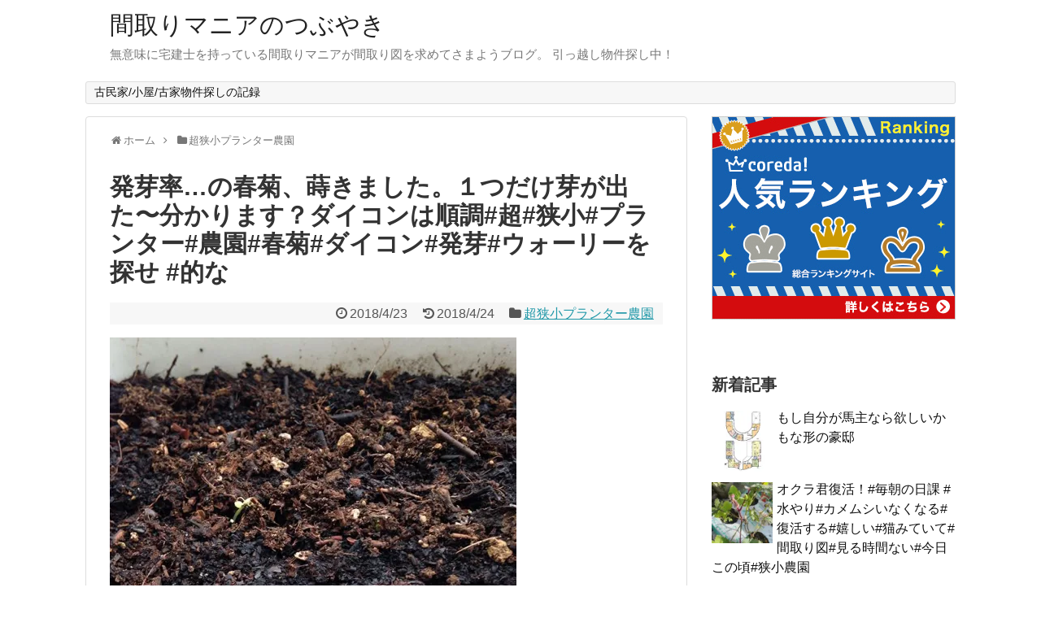

--- FILE ---
content_type: text/html; charset=UTF-8
request_url: https://huruie.xyz/%E7%99%BA%E8%8A%BD%E7%8E%87%E3%81%AE%E6%98%A5%E8%8F%8A%E3%80%81%E8%92%94%E3%81%8D%E3%81%BE%E3%81%97%E3%81%9F%E3%80%82%EF%BC%91%E3%81%A4%E3%81%A0%E3%81%91%E8%8A%BD%E3%81%8C%E5%87%BA%E3%81%9F/
body_size: 30256
content:
<!DOCTYPE html>
<html lang="ja">
<head>
<meta charset="UTF-8">
<link rel="alternate" type="application/rss+xml" title="間取りマニアのつぶやき RSS Feed" href="https://huruie.xyz/feed/" />
<link rel="pingback" href="https://huruie.xyz/xmlrpc.php" />
<meta name="description" content="" />
<meta name="keywords" content="超狭小プランター農園" />
<link rel="stylesheet" href="https://huruie.xyz/wp-content/themes/simplicity/style.css">
<link rel="stylesheet" href="https://huruie.xyz/wp-content/themes/simplicity/webfonts/css/font-awesome.min.css">
<link rel="stylesheet" href="https://huruie.xyz/wp-content/themes/simplicity/webfonts/icomoon/style.css">
<link rel="stylesheet" href="https://huruie.xyz/wp-content/themes/simplicity/css/extension.css">
<link rel="stylesheet" href="https://huruie.xyz/wp-content/themes/simplicity/css/responsive-pc.css">
<link rel="stylesheet" href="https://huruie.xyz/wp-content/themes/simplicity/css/calendar.css">
<link rel="stylesheet" href="https://huruie.xyz/wp-content/themes/simplicity/css/print.css" type="text/css" media="print" />
      <link rel="stylesheet" href="http://huruie.xyz/wp-content/themes/simplicity/skins/sakura/style.css">
    <link rel="stylesheet" href="https://huruie.xyz/wp-content/themes/simplicity/responsive.css">
    <meta name="viewport" content="width=1280, maximum-scale=1, user-scalable=yes">

<!-- OGP -->
<meta property="og:type" content="article">
<meta property="og:description" content="">
<meta property="og:title" content="発芽率…の春菊、蒔きました。１つだけ芽が出た〜分かります？ダイコンは順調#超#狭小#プランター#農園#春菊#ダイコン#発芽#ウォーリーを探せ #的な">
<meta property="og:url" content="https://huruie.xyz/%e7%99%ba%e8%8a%bd%e7%8e%87%e3%81%ae%e6%98%a5%e8%8f%8a%e3%80%81%e8%92%94%e3%81%8d%e3%81%be%e3%81%97%e3%81%9f%e3%80%82%ef%bc%91%e3%81%a4%e3%81%a0%e3%81%91%e8%8a%bd%e3%81%8c%e5%87%ba%e3%81%9f/">
<meta property="og:image" content="https://i0.wp.com/huruie.xyz/wp-content/uploads/2018/04/30603966_913883892069813_614289136324444160_n.jpg?fit=640%2C640&ssl=1">
<meta property="og:site_name" content="間取りマニアのつぶやき">
<meta property="og:locale" content="ja_JP" />
<!-- /OGP -->
<!-- Twitter Card -->
<meta name="twitter:card" content="summary">
<meta name="twitter:description" content="">
<meta name="twitter:title" content="発芽率…の春菊、蒔きました。１つだけ芽が出た〜分かります？ダイコンは順調#超#狭小#プランター#農園#春菊#ダイコン#発芽#ウォーリーを探せ #的な">
<meta name="twitter:url" content="https://huruie.xyz/%e7%99%ba%e8%8a%bd%e7%8e%87%e3%81%ae%e6%98%a5%e8%8f%8a%e3%80%81%e8%92%94%e3%81%8d%e3%81%be%e3%81%97%e3%81%9f%e3%80%82%ef%bc%91%e3%81%a4%e3%81%a0%e3%81%91%e8%8a%bd%e3%81%8c%e5%87%ba%e3%81%9f/">
<meta name="twitter:image" content="https://i0.wp.com/huruie.xyz/wp-content/uploads/2018/04/30603966_913883892069813_614289136324444160_n.jpg?fit=640%2C640&ssl=1">
<meta name="twitter:domain" content="huruie.xyz">
<meta name="twitter:creator" content="@?lang=ja">
<meta name="twitter:site" content="@?lang=ja">
<!-- /Twitter Card -->


<script async src="//pagead2.googlesyndication.com/pagead/js/adsbygoogle.js"></script>
<script>
     (adsbygoogle = window.adsbygoogle || []).push({
          google_ad_client: "ca-pub-2428953768657923",
          enable_page_level_ads: true
     });
</script><title>発芽率…の春菊、蒔きました。１つだけ芽が出た〜分かります？ダイコンは順調#超#狭小#プランター#農園#春菊#ダイコン#発芽#ウォーリーを探せ #的な &#8211; 間取りマニアのつぶやき</title>
<meta name='robots' content='max-image-preview:large' />
	<style>img:is([sizes="auto" i], [sizes^="auto," i]) { contain-intrinsic-size: 3000px 1500px }</style>
	<link rel="amphtml" href="https://huruie.xyz/%e7%99%ba%e8%8a%bd%e7%8e%87%e3%81%ae%e6%98%a5%e8%8f%8a%e3%80%81%e8%92%94%e3%81%8d%e3%81%be%e3%81%97%e3%81%9f%e3%80%82%ef%bc%91%e3%81%a4%e3%81%a0%e3%81%91%e8%8a%bd%e3%81%8c%e5%87%ba%e3%81%9f/amp/" /><meta name="generator" content="AMP for WP 1.1.6.1"/><link rel='dns-prefetch' href='//secure.gravatar.com' />
<link rel='dns-prefetch' href='//stats.wp.com' />
<link rel='preconnect' href='//i0.wp.com' />
<link rel="alternate" type="application/rss+xml" title="間取りマニアのつぶやき &raquo; フィード" href="https://huruie.xyz/feed/" />
<link rel="alternate" type="application/rss+xml" title="間取りマニアのつぶやき &raquo; コメントフィード" href="https://huruie.xyz/comments/feed/" />
<link rel="alternate" type="application/rss+xml" title="間取りマニアのつぶやき &raquo; 発芽率…の春菊、蒔きました。１つだけ芽が出た〜分かります？ダイコンは順調#超#狭小#プランター#農園#春菊#ダイコン#発芽#ウォーリーを探せ #的な のコメントのフィード" href="https://huruie.xyz/%e7%99%ba%e8%8a%bd%e7%8e%87%e3%81%ae%e6%98%a5%e8%8f%8a%e3%80%81%e8%92%94%e3%81%8d%e3%81%be%e3%81%97%e3%81%9f%e3%80%82%ef%bc%91%e3%81%a4%e3%81%a0%e3%81%91%e8%8a%bd%e3%81%8c%e5%87%ba%e3%81%9f/feed/" />
<script type="text/javascript">
/* <![CDATA[ */
window._wpemojiSettings = {"baseUrl":"https:\/\/s.w.org\/images\/core\/emoji\/16.0.1\/72x72\/","ext":".png","svgUrl":"https:\/\/s.w.org\/images\/core\/emoji\/16.0.1\/svg\/","svgExt":".svg","source":{"concatemoji":"https:\/\/huruie.xyz\/wp-includes\/js\/wp-emoji-release.min.js"}};
/*! This file is auto-generated */
!function(s,n){var o,i,e;function c(e){try{var t={supportTests:e,timestamp:(new Date).valueOf()};sessionStorage.setItem(o,JSON.stringify(t))}catch(e){}}function p(e,t,n){e.clearRect(0,0,e.canvas.width,e.canvas.height),e.fillText(t,0,0);var t=new Uint32Array(e.getImageData(0,0,e.canvas.width,e.canvas.height).data),a=(e.clearRect(0,0,e.canvas.width,e.canvas.height),e.fillText(n,0,0),new Uint32Array(e.getImageData(0,0,e.canvas.width,e.canvas.height).data));return t.every(function(e,t){return e===a[t]})}function u(e,t){e.clearRect(0,0,e.canvas.width,e.canvas.height),e.fillText(t,0,0);for(var n=e.getImageData(16,16,1,1),a=0;a<n.data.length;a++)if(0!==n.data[a])return!1;return!0}function f(e,t,n,a){switch(t){case"flag":return n(e,"\ud83c\udff3\ufe0f\u200d\u26a7\ufe0f","\ud83c\udff3\ufe0f\u200b\u26a7\ufe0f")?!1:!n(e,"\ud83c\udde8\ud83c\uddf6","\ud83c\udde8\u200b\ud83c\uddf6")&&!n(e,"\ud83c\udff4\udb40\udc67\udb40\udc62\udb40\udc65\udb40\udc6e\udb40\udc67\udb40\udc7f","\ud83c\udff4\u200b\udb40\udc67\u200b\udb40\udc62\u200b\udb40\udc65\u200b\udb40\udc6e\u200b\udb40\udc67\u200b\udb40\udc7f");case"emoji":return!a(e,"\ud83e\udedf")}return!1}function g(e,t,n,a){var r="undefined"!=typeof WorkerGlobalScope&&self instanceof WorkerGlobalScope?new OffscreenCanvas(300,150):s.createElement("canvas"),o=r.getContext("2d",{willReadFrequently:!0}),i=(o.textBaseline="top",o.font="600 32px Arial",{});return e.forEach(function(e){i[e]=t(o,e,n,a)}),i}function t(e){var t=s.createElement("script");t.src=e,t.defer=!0,s.head.appendChild(t)}"undefined"!=typeof Promise&&(o="wpEmojiSettingsSupports",i=["flag","emoji"],n.supports={everything:!0,everythingExceptFlag:!0},e=new Promise(function(e){s.addEventListener("DOMContentLoaded",e,{once:!0})}),new Promise(function(t){var n=function(){try{var e=JSON.parse(sessionStorage.getItem(o));if("object"==typeof e&&"number"==typeof e.timestamp&&(new Date).valueOf()<e.timestamp+604800&&"object"==typeof e.supportTests)return e.supportTests}catch(e){}return null}();if(!n){if("undefined"!=typeof Worker&&"undefined"!=typeof OffscreenCanvas&&"undefined"!=typeof URL&&URL.createObjectURL&&"undefined"!=typeof Blob)try{var e="postMessage("+g.toString()+"("+[JSON.stringify(i),f.toString(),p.toString(),u.toString()].join(",")+"));",a=new Blob([e],{type:"text/javascript"}),r=new Worker(URL.createObjectURL(a),{name:"wpTestEmojiSupports"});return void(r.onmessage=function(e){c(n=e.data),r.terminate(),t(n)})}catch(e){}c(n=g(i,f,p,u))}t(n)}).then(function(e){for(var t in e)n.supports[t]=e[t],n.supports.everything=n.supports.everything&&n.supports[t],"flag"!==t&&(n.supports.everythingExceptFlag=n.supports.everythingExceptFlag&&n.supports[t]);n.supports.everythingExceptFlag=n.supports.everythingExceptFlag&&!n.supports.flag,n.DOMReady=!1,n.readyCallback=function(){n.DOMReady=!0}}).then(function(){return e}).then(function(){var e;n.supports.everything||(n.readyCallback(),(e=n.source||{}).concatemoji?t(e.concatemoji):e.wpemoji&&e.twemoji&&(t(e.twemoji),t(e.wpemoji)))}))}((window,document),window._wpemojiSettings);
/* ]]> */
</script>
<link rel='stylesheet' id='jetpack_related-posts-css' href='https://huruie.xyz/wp-content/plugins/jetpack/modules/related-posts/related-posts.css' type='text/css' media='all' />
<style id='wp-emoji-styles-inline-css' type='text/css'>

	img.wp-smiley, img.emoji {
		display: inline !important;
		border: none !important;
		box-shadow: none !important;
		height: 1em !important;
		width: 1em !important;
		margin: 0 0.07em !important;
		vertical-align: -0.1em !important;
		background: none !important;
		padding: 0 !important;
	}
</style>
<link rel='stylesheet' id='wp-block-library-css' href='https://huruie.xyz/wp-includes/css/dist/block-library/style.min.css' type='text/css' media='all' />
<style id='classic-theme-styles-inline-css' type='text/css'>
/*! This file is auto-generated */
.wp-block-button__link{color:#fff;background-color:#32373c;border-radius:9999px;box-shadow:none;text-decoration:none;padding:calc(.667em + 2px) calc(1.333em + 2px);font-size:1.125em}.wp-block-file__button{background:#32373c;color:#fff;text-decoration:none}
</style>
<link rel='stylesheet' id='mediaelement-css' href='https://huruie.xyz/wp-includes/js/mediaelement/mediaelementplayer-legacy.min.css' type='text/css' media='all' />
<link rel='stylesheet' id='wp-mediaelement-css' href='https://huruie.xyz/wp-includes/js/mediaelement/wp-mediaelement.min.css' type='text/css' media='all' />
<style id='jetpack-sharing-buttons-style-inline-css' type='text/css'>
.jetpack-sharing-buttons__services-list{display:flex;flex-direction:row;flex-wrap:wrap;gap:0;list-style-type:none;margin:5px;padding:0}.jetpack-sharing-buttons__services-list.has-small-icon-size{font-size:12px}.jetpack-sharing-buttons__services-list.has-normal-icon-size{font-size:16px}.jetpack-sharing-buttons__services-list.has-large-icon-size{font-size:24px}.jetpack-sharing-buttons__services-list.has-huge-icon-size{font-size:36px}@media print{.jetpack-sharing-buttons__services-list{display:none!important}}.editor-styles-wrapper .wp-block-jetpack-sharing-buttons{gap:0;padding-inline-start:0}ul.jetpack-sharing-buttons__services-list.has-background{padding:1.25em 2.375em}
</style>
<style id='global-styles-inline-css' type='text/css'>
:root{--wp--preset--aspect-ratio--square: 1;--wp--preset--aspect-ratio--4-3: 4/3;--wp--preset--aspect-ratio--3-4: 3/4;--wp--preset--aspect-ratio--3-2: 3/2;--wp--preset--aspect-ratio--2-3: 2/3;--wp--preset--aspect-ratio--16-9: 16/9;--wp--preset--aspect-ratio--9-16: 9/16;--wp--preset--color--black: #000000;--wp--preset--color--cyan-bluish-gray: #abb8c3;--wp--preset--color--white: #ffffff;--wp--preset--color--pale-pink: #f78da7;--wp--preset--color--vivid-red: #cf2e2e;--wp--preset--color--luminous-vivid-orange: #ff6900;--wp--preset--color--luminous-vivid-amber: #fcb900;--wp--preset--color--light-green-cyan: #7bdcb5;--wp--preset--color--vivid-green-cyan: #00d084;--wp--preset--color--pale-cyan-blue: #8ed1fc;--wp--preset--color--vivid-cyan-blue: #0693e3;--wp--preset--color--vivid-purple: #9b51e0;--wp--preset--gradient--vivid-cyan-blue-to-vivid-purple: linear-gradient(135deg,rgba(6,147,227,1) 0%,rgb(155,81,224) 100%);--wp--preset--gradient--light-green-cyan-to-vivid-green-cyan: linear-gradient(135deg,rgb(122,220,180) 0%,rgb(0,208,130) 100%);--wp--preset--gradient--luminous-vivid-amber-to-luminous-vivid-orange: linear-gradient(135deg,rgba(252,185,0,1) 0%,rgba(255,105,0,1) 100%);--wp--preset--gradient--luminous-vivid-orange-to-vivid-red: linear-gradient(135deg,rgba(255,105,0,1) 0%,rgb(207,46,46) 100%);--wp--preset--gradient--very-light-gray-to-cyan-bluish-gray: linear-gradient(135deg,rgb(238,238,238) 0%,rgb(169,184,195) 100%);--wp--preset--gradient--cool-to-warm-spectrum: linear-gradient(135deg,rgb(74,234,220) 0%,rgb(151,120,209) 20%,rgb(207,42,186) 40%,rgb(238,44,130) 60%,rgb(251,105,98) 80%,rgb(254,248,76) 100%);--wp--preset--gradient--blush-light-purple: linear-gradient(135deg,rgb(255,206,236) 0%,rgb(152,150,240) 100%);--wp--preset--gradient--blush-bordeaux: linear-gradient(135deg,rgb(254,205,165) 0%,rgb(254,45,45) 50%,rgb(107,0,62) 100%);--wp--preset--gradient--luminous-dusk: linear-gradient(135deg,rgb(255,203,112) 0%,rgb(199,81,192) 50%,rgb(65,88,208) 100%);--wp--preset--gradient--pale-ocean: linear-gradient(135deg,rgb(255,245,203) 0%,rgb(182,227,212) 50%,rgb(51,167,181) 100%);--wp--preset--gradient--electric-grass: linear-gradient(135deg,rgb(202,248,128) 0%,rgb(113,206,126) 100%);--wp--preset--gradient--midnight: linear-gradient(135deg,rgb(2,3,129) 0%,rgb(40,116,252) 100%);--wp--preset--font-size--small: 13px;--wp--preset--font-size--medium: 20px;--wp--preset--font-size--large: 36px;--wp--preset--font-size--x-large: 42px;--wp--preset--spacing--20: 0.44rem;--wp--preset--spacing--30: 0.67rem;--wp--preset--spacing--40: 1rem;--wp--preset--spacing--50: 1.5rem;--wp--preset--spacing--60: 2.25rem;--wp--preset--spacing--70: 3.38rem;--wp--preset--spacing--80: 5.06rem;--wp--preset--shadow--natural: 6px 6px 9px rgba(0, 0, 0, 0.2);--wp--preset--shadow--deep: 12px 12px 50px rgba(0, 0, 0, 0.4);--wp--preset--shadow--sharp: 6px 6px 0px rgba(0, 0, 0, 0.2);--wp--preset--shadow--outlined: 6px 6px 0px -3px rgba(255, 255, 255, 1), 6px 6px rgba(0, 0, 0, 1);--wp--preset--shadow--crisp: 6px 6px 0px rgba(0, 0, 0, 1);}:where(.is-layout-flex){gap: 0.5em;}:where(.is-layout-grid){gap: 0.5em;}body .is-layout-flex{display: flex;}.is-layout-flex{flex-wrap: wrap;align-items: center;}.is-layout-flex > :is(*, div){margin: 0;}body .is-layout-grid{display: grid;}.is-layout-grid > :is(*, div){margin: 0;}:where(.wp-block-columns.is-layout-flex){gap: 2em;}:where(.wp-block-columns.is-layout-grid){gap: 2em;}:where(.wp-block-post-template.is-layout-flex){gap: 1.25em;}:where(.wp-block-post-template.is-layout-grid){gap: 1.25em;}.has-black-color{color: var(--wp--preset--color--black) !important;}.has-cyan-bluish-gray-color{color: var(--wp--preset--color--cyan-bluish-gray) !important;}.has-white-color{color: var(--wp--preset--color--white) !important;}.has-pale-pink-color{color: var(--wp--preset--color--pale-pink) !important;}.has-vivid-red-color{color: var(--wp--preset--color--vivid-red) !important;}.has-luminous-vivid-orange-color{color: var(--wp--preset--color--luminous-vivid-orange) !important;}.has-luminous-vivid-amber-color{color: var(--wp--preset--color--luminous-vivid-amber) !important;}.has-light-green-cyan-color{color: var(--wp--preset--color--light-green-cyan) !important;}.has-vivid-green-cyan-color{color: var(--wp--preset--color--vivid-green-cyan) !important;}.has-pale-cyan-blue-color{color: var(--wp--preset--color--pale-cyan-blue) !important;}.has-vivid-cyan-blue-color{color: var(--wp--preset--color--vivid-cyan-blue) !important;}.has-vivid-purple-color{color: var(--wp--preset--color--vivid-purple) !important;}.has-black-background-color{background-color: var(--wp--preset--color--black) !important;}.has-cyan-bluish-gray-background-color{background-color: var(--wp--preset--color--cyan-bluish-gray) !important;}.has-white-background-color{background-color: var(--wp--preset--color--white) !important;}.has-pale-pink-background-color{background-color: var(--wp--preset--color--pale-pink) !important;}.has-vivid-red-background-color{background-color: var(--wp--preset--color--vivid-red) !important;}.has-luminous-vivid-orange-background-color{background-color: var(--wp--preset--color--luminous-vivid-orange) !important;}.has-luminous-vivid-amber-background-color{background-color: var(--wp--preset--color--luminous-vivid-amber) !important;}.has-light-green-cyan-background-color{background-color: var(--wp--preset--color--light-green-cyan) !important;}.has-vivid-green-cyan-background-color{background-color: var(--wp--preset--color--vivid-green-cyan) !important;}.has-pale-cyan-blue-background-color{background-color: var(--wp--preset--color--pale-cyan-blue) !important;}.has-vivid-cyan-blue-background-color{background-color: var(--wp--preset--color--vivid-cyan-blue) !important;}.has-vivid-purple-background-color{background-color: var(--wp--preset--color--vivid-purple) !important;}.has-black-border-color{border-color: var(--wp--preset--color--black) !important;}.has-cyan-bluish-gray-border-color{border-color: var(--wp--preset--color--cyan-bluish-gray) !important;}.has-white-border-color{border-color: var(--wp--preset--color--white) !important;}.has-pale-pink-border-color{border-color: var(--wp--preset--color--pale-pink) !important;}.has-vivid-red-border-color{border-color: var(--wp--preset--color--vivid-red) !important;}.has-luminous-vivid-orange-border-color{border-color: var(--wp--preset--color--luminous-vivid-orange) !important;}.has-luminous-vivid-amber-border-color{border-color: var(--wp--preset--color--luminous-vivid-amber) !important;}.has-light-green-cyan-border-color{border-color: var(--wp--preset--color--light-green-cyan) !important;}.has-vivid-green-cyan-border-color{border-color: var(--wp--preset--color--vivid-green-cyan) !important;}.has-pale-cyan-blue-border-color{border-color: var(--wp--preset--color--pale-cyan-blue) !important;}.has-vivid-cyan-blue-border-color{border-color: var(--wp--preset--color--vivid-cyan-blue) !important;}.has-vivid-purple-border-color{border-color: var(--wp--preset--color--vivid-purple) !important;}.has-vivid-cyan-blue-to-vivid-purple-gradient-background{background: var(--wp--preset--gradient--vivid-cyan-blue-to-vivid-purple) !important;}.has-light-green-cyan-to-vivid-green-cyan-gradient-background{background: var(--wp--preset--gradient--light-green-cyan-to-vivid-green-cyan) !important;}.has-luminous-vivid-amber-to-luminous-vivid-orange-gradient-background{background: var(--wp--preset--gradient--luminous-vivid-amber-to-luminous-vivid-orange) !important;}.has-luminous-vivid-orange-to-vivid-red-gradient-background{background: var(--wp--preset--gradient--luminous-vivid-orange-to-vivid-red) !important;}.has-very-light-gray-to-cyan-bluish-gray-gradient-background{background: var(--wp--preset--gradient--very-light-gray-to-cyan-bluish-gray) !important;}.has-cool-to-warm-spectrum-gradient-background{background: var(--wp--preset--gradient--cool-to-warm-spectrum) !important;}.has-blush-light-purple-gradient-background{background: var(--wp--preset--gradient--blush-light-purple) !important;}.has-blush-bordeaux-gradient-background{background: var(--wp--preset--gradient--blush-bordeaux) !important;}.has-luminous-dusk-gradient-background{background: var(--wp--preset--gradient--luminous-dusk) !important;}.has-pale-ocean-gradient-background{background: var(--wp--preset--gradient--pale-ocean) !important;}.has-electric-grass-gradient-background{background: var(--wp--preset--gradient--electric-grass) !important;}.has-midnight-gradient-background{background: var(--wp--preset--gradient--midnight) !important;}.has-small-font-size{font-size: var(--wp--preset--font-size--small) !important;}.has-medium-font-size{font-size: var(--wp--preset--font-size--medium) !important;}.has-large-font-size{font-size: var(--wp--preset--font-size--large) !important;}.has-x-large-font-size{font-size: var(--wp--preset--font-size--x-large) !important;}
:where(.wp-block-post-template.is-layout-flex){gap: 1.25em;}:where(.wp-block-post-template.is-layout-grid){gap: 1.25em;}
:where(.wp-block-columns.is-layout-flex){gap: 2em;}:where(.wp-block-columns.is-layout-grid){gap: 2em;}
:root :where(.wp-block-pullquote){font-size: 1.5em;line-height: 1.6;}
</style>
<link rel='stylesheet' id='pz-linkcard-css-css' href='//huruie.xyz/wp-content/uploads/pz-linkcard/style/style.min.css' type='text/css' media='all' />
<link rel='stylesheet' id='toc-screen-css' href='https://huruie.xyz/wp-content/plugins/table-of-contents-plus/screen.min.css' type='text/css' media='all' />
<link rel='stylesheet' id='stylesheet-css' href='https://huruie.xyz/wp-content/plugins/yyi-rinker/css/style.css' type='text/css' media='all' />
<link rel='stylesheet' id='dashicons-css' href='https://huruie.xyz/wp-includes/css/dashicons.min.css' type='text/css' media='all' />
<link rel='stylesheet' id='thickbox-css' href='https://huruie.xyz/wp-includes/js/thickbox/thickbox.css' type='text/css' media='all' />
<link rel='stylesheet' id='amazonjs-css' href='https://huruie.xyz/wp-content/plugins/amazonjs/css/amazonjs.css' type='text/css' media='all' />
<link rel='stylesheet' id='sharedaddy-css' href='https://huruie.xyz/wp-content/plugins/jetpack/modules/sharedaddy/sharing.css' type='text/css' media='all' />
<link rel='stylesheet' id='social-logos-css' href='https://huruie.xyz/wp-content/plugins/jetpack/_inc/social-logos/social-logos.min.css' type='text/css' media='all' />
<link rel='stylesheet' id='lightboxStyle-css' href='https://huruie.xyz/wp-content/plugins/lightbox-plus/css/shadowed/colorbox.min.css' type='text/css' media='screen' />
<script type="text/javascript" id="jetpack_related-posts-js-extra">
/* <![CDATA[ */
var related_posts_js_options = {"post_heading":"h4"};
/* ]]> */
</script>
<script type="text/javascript" src="https://huruie.xyz/wp-content/plugins/jetpack/_inc/build/related-posts/related-posts.min.js" id="jetpack_related-posts-js"></script>
<script type="text/javascript" src="https://huruie.xyz/wp-includes/js/jquery/jquery.min.js" id="jquery-core-js"></script>
<script type="text/javascript" src="https://huruie.xyz/wp-includes/js/jquery/jquery-migrate.min.js" id="jquery-migrate-js"></script>
<link rel="https://api.w.org/" href="https://huruie.xyz/wp-json/" /><link rel="alternate" title="JSON" type="application/json" href="https://huruie.xyz/wp-json/wp/v2/posts/3056" /><link rel="EditURI" type="application/rsd+xml" title="RSD" href="https://huruie.xyz/xmlrpc.php?rsd" />
<meta name="generator" content="WordPress 6.8.3" />
<link rel="canonical" href="https://huruie.xyz/%e7%99%ba%e8%8a%bd%e7%8e%87%e3%81%ae%e6%98%a5%e8%8f%8a%e3%80%81%e8%92%94%e3%81%8d%e3%81%be%e3%81%97%e3%81%9f%e3%80%82%ef%bc%91%e3%81%a4%e3%81%a0%e3%81%91%e8%8a%bd%e3%81%8c%e5%87%ba%e3%81%9f/" />
<link rel='shortlink' href='https://huruie.xyz/?p=3056' />
<link rel="alternate" title="oEmbed (JSON)" type="application/json+oembed" href="https://huruie.xyz/wp-json/oembed/1.0/embed?url=https%3A%2F%2Fhuruie.xyz%2F%25e7%2599%25ba%25e8%258a%25bd%25e7%258e%2587%25e3%2581%25ae%25e6%2598%25a5%25e8%258f%258a%25e3%2580%2581%25e8%2592%2594%25e3%2581%258d%25e3%2581%25be%25e3%2581%2597%25e3%2581%259f%25e3%2580%2582%25ef%25bc%2591%25e3%2581%25a4%25e3%2581%25a0%25e3%2581%2591%25e8%258a%25bd%25e3%2581%258c%25e5%2587%25ba%25e3%2581%259f%2F" />
<link rel="alternate" title="oEmbed (XML)" type="text/xml+oembed" href="https://huruie.xyz/wp-json/oembed/1.0/embed?url=https%3A%2F%2Fhuruie.xyz%2F%25e7%2599%25ba%25e8%258a%25bd%25e7%258e%2587%25e3%2581%25ae%25e6%2598%25a5%25e8%258f%258a%25e3%2580%2581%25e8%2592%2594%25e3%2581%258d%25e3%2581%25be%25e3%2581%2597%25e3%2581%259f%25e3%2580%2582%25ef%25bc%2591%25e3%2581%25a4%25e3%2581%25a0%25e3%2581%2591%25e8%258a%25bd%25e3%2581%258c%25e5%2587%25ba%25e3%2581%259f%2F&#038;format=xml" />
	<style>img#wpstats{display:none}</style>
		<meta name="google-site-verification" content="OPe5ubxOqOP0OVQAXp2n8jY7_hLteGpxXO-aG6KEs_w" /><style type="text/css">
.ad-space {
  text-align:center;
}
blockquote{
  margin-left:-29px;
  margin-right:-29px;
}
#header .alignleft {
  margin-right: 30px;
  max-width: none;
}
@media screen and (max-width:639px){
  .article br{
    display: block;
  }
}
.entry-content{
  margin-left: 0;
}
</style>

<!-- Jetpack Open Graph Tags -->
<meta property="og:type" content="article" />
<meta property="og:title" content="発芽率…の春菊、蒔きました。１つだけ芽が出た〜分かります？ダイコンは順調#超#狭小#プランター#農園#春菊#ダイコン#発芽#ウォーリーを探せ #的な" />
<meta property="og:url" content="https://huruie.xyz/%e7%99%ba%e8%8a%bd%e7%8e%87%e3%81%ae%e6%98%a5%e8%8f%8a%e3%80%81%e8%92%94%e3%81%8d%e3%81%be%e3%81%97%e3%81%9f%e3%80%82%ef%bc%91%e3%81%a4%e3%81%a0%e3%81%91%e8%8a%bd%e3%81%8c%e5%87%ba%e3%81%9f/" />
<meta property="og:description" content="詳しくは投稿をご覧ください。" />
<meta property="article:published_time" content="2018-04-23T00:13:08+00:00" />
<meta property="article:modified_time" content="2018-04-24T00:10:45+00:00" />
<meta property="og:site_name" content="間取りマニアのつぶやき" />
<meta property="og:image" content="https://i0.wp.com/huruie.xyz/wp-content/uploads/2018/04/30603966_913883892069813_614289136324444160_n.jpg?fit=640%2C640&#038;ssl=1" />
<meta property="og:image:width" content="640" />
<meta property="og:image:height" content="640" />
<meta property="og:image:alt" content="" />
<meta property="og:locale" content="ja_JP" />

<!-- End Jetpack Open Graph Tags -->
<link rel="icon" href="https://i0.wp.com/huruie.xyz/wp-content/uploads/2016/02/cropped-large-c-70005-2366-g.jpg?fit=32%2C32&#038;ssl=1" sizes="32x32" />
<link rel="icon" href="https://i0.wp.com/huruie.xyz/wp-content/uploads/2016/02/cropped-large-c-70005-2366-g.jpg?fit=192%2C192&#038;ssl=1" sizes="192x192" />
<link rel="apple-touch-icon" href="https://i0.wp.com/huruie.xyz/wp-content/uploads/2016/02/cropped-large-c-70005-2366-g.jpg?fit=180%2C180&#038;ssl=1" />
<meta name="msapplication-TileImage" content="https://i0.wp.com/huruie.xyz/wp-content/uploads/2016/02/cropped-large-c-70005-2366-g.jpg?fit=270%2C270&#038;ssl=1" />
<meta data-pso-pv="1.2.1" data-pso-pt="singlePost" data-pso-th="cfb17870823a1ed71083bb1ec7a8d4ba"><script async src="//pagead2.googlesyndication.com/pagead/js/adsbygoogle.js"></script><script pagespeed_no_defer="" data-pso-version="20170502_060509">window.dynamicgoogletags={config:[]};dynamicgoogletags.config=["ca-pub-2428953768657923",[[[["DIV",null,null,["side-left"]],["10px","30px",0],2,[0],"2414370894",0,null,null,5],[["DIV",null,null,["content"]],["10px","50px",1],3,[1],"8600505294",0,null,null,6],[["DIV",null,null,["same-tags"]],["10px","10px",0],0,[1],"3891104097",0,null,null,7]]],[[[[null,[[20,20]],null,34,1,1]],[[["BODY",0,null,[]],["10px","10px",1],1,[4],null,0,null,null,2],[["NAV",0,null,[]],["10px","10px",1],0,[2],null,0,null,null,4],[["H1",0,null,[]],["20px","20px",1],0,[2],null,0,null,null,9],[["DIV",null,"the-content",[]],["10px","8px",1],0,[2],null,0,null,null,9],[["DIV",null,"the-content",[]],["20px","10px",1],3,[1],null,0,null,null,9],[["DIV",null,"sns-group",[]],["20px","10px",1],3,[1],null,0,null,null,9],[["SECTION",null,"under-entry-body",[]],["10px","59px",1],0,[1],null,0,null,null,7],[["DIV",null,"related-entries",[]],["10px","10px",1],3,[1],null,0,null,null,8],[["DIV",null,"comment-area",[]],["10px","40px",1],0,[1],null,0,null,null,8],[["DIV",null,"respond",[]],["10px","40px",1],3,[1],null,0,null,null,9],[["DIV",null,"sidebar-widget",[]],["10px","10px",1],3,[3],null,0,null,null,8],[["DIV",null,"footer-in",[]],["10px","10px",1],0,[5],null,0,null,null,5],[["DIV",0,null,["related-entry-content"],1],["10px","10px",0],0,[0],null,0],[["DIV",0,null,["related-entry-content"],2],["10px","10px",0],0,[0],null,0],[["DIV",0,null,["related-entry-content"],-1],["10px","10px",0],3,[0],null,0],[["DIV",null,null,["prev"]],["10px","10px",1],3,[1],null,0,null,null,9],[["DIV",1,null,["related-entry-content"],1],["10px","10px",0],0,[0],null,0],[["DIV",1,null,["related-entry-content"],2],["10px","10px",0],0,[0],null,0],[["DIV",1,null,["related-entry-content"],-1],["10px","10px",0],3,[0],null,0],[["DIV",2,null,["related-entry-content"],1],["10px","10px",0],0,[0],null,0],[["DIV",2,null,["related-entry-content"],2],["10px","10px",0],0,[0],null,0],[["DIV",2,null,["related-entry-content"],-1],["10px","10px",0],3,[0],null,0],[["DIV",null,"text-7",[]],["23.9400005340576px","45px",1],3,[1],null,0,null,null,9],[["DIV",null,"widget-under-article",[]],["10px","20px",1],3,[1],null,0,null,null,9],[["DIV",null,"widget-under-sns-buttons",[]],["16px","20px",1],3,[1],null,0,null,null,9],[["DIV",null,"widget-under-related-entries",[]],["20px","10px",1],3,[1],null,0,null,null,8],[["DIV",null,"h-top",[]],["10px","10px",1],1,[4],null,0,null,null,6],[["DIV",null,"h-top",[]],["10px","10px",1],2,[2],null,0,null,null,6],[["DIV",null,"text-17",[]],["23.9400005340576px","45px",1],3,[1],null,0,null,null,9],[["DIV",null,"text-25",[]],["10px","45px",1],3,[1],null,0,null,null,9],[["DIV",null,"nav_menu-3",[]],["23.9400005340576px","45px",1],3,[3],null,0,null,null,9],[["DIV",0,null,["related-entry-content"],3],["10px","10px",0],0,[0],null,0],[["DIV",1,null,["related-entry-content"],3],["10px","10px",0],0,[0],null,0],[["DIV",2,null,["related-entry-content"],3],["10px","10px",0],0,[0],null,0],[["DIV",null,"text-32",[]],["25px","45px",1],3,[3],null,0,null,null,9]],["6040977298","7517710499","8994443699","1471176897","2947910096"],["DIV",null,null,["related-entry-content"]],"20170214_040801"]],"WordPressSinglePost","3400725296",null,0.01,null,[null,1495137649715],0.01,0,null,null,"http://huruie.xyz"];(function(){var h=this,aa=function(a){var b=typeof a;if("object"==b)if(a){if(a instanceof Array)return"array";if(a instanceof Object)return b;var c=Object.prototype.toString.call(a);if("[object Window]"==c)return"object";if("[object Array]"==c||"number"==typeof a.length&&"undefined"!=typeof a.splice&&"undefined"!=typeof a.propertyIsEnumerable&&!a.propertyIsEnumerable("splice"))return"array";if("[object Function]"==c||"undefined"!=typeof a.call&&"undefined"!=typeof a.propertyIsEnumerable&&!a.propertyIsEnumerable("call"))return"function"}else return"null";
else if("function"==b&&"undefined"==typeof a.call)return"object";return b},p=function(a){return"number"==typeof a},ba=function(a,b){var c=Array.prototype.slice.call(arguments,1);return function(){var b=c.slice();b.push.apply(b,arguments);return a.apply(this,b)}},r=function(a,b){function c(){}c.prototype=b.prototype;a.Sa=b.prototype;a.prototype=new c;a.prototype.constructor=a;a.Ua=function(a,c,f){for(var d=Array(arguments.length-2),e=2;e<arguments.length;e++)d[e-2]=arguments[e];return b.prototype[c].apply(a,
d)}};var ca=document,da=window;var ea=String.prototype.trim?function(a){return a.trim()}:function(a){return a.replace(/^[\s\xa0]+|[\s\xa0]+$/g,"")},fa=function(a,b){return a<b?-1:a>b?1:0},ga=function(a){return String(a).replace(/\-([a-z])/g,function(a,c){return c.toUpperCase()})};var ha=Array.prototype.forEach?function(a,b,c){Array.prototype.forEach.call(a,b,c)}:function(a,b,c){for(var d=a.length,e="string"==typeof a?a.split(""):a,f=0;f<d;f++)f in e&&b.call(c,e[f],f,a)};var t;a:{var ia=h.navigator;if(ia){var ja=ia.userAgent;if(ja){t=ja;break a}}t=""}var v=function(a){return-1!=t.indexOf(a)};var ka=function(a){ka[" "](a);return a};ka[" "]=function(){};var ma=function(a,b){var c=la;Object.prototype.hasOwnProperty.call(c,a)||(c[a]=b(a))};var na=v("Opera"),w=v("Trident")||v("MSIE"),oa=v("Edge"),pa=v("Gecko")&&!(-1!=t.toLowerCase().indexOf("webkit")&&!v("Edge"))&&!(v("Trident")||v("MSIE"))&&!v("Edge"),qa=-1!=t.toLowerCase().indexOf("webkit")&&!v("Edge"),ra=function(){var a=h.document;return a?a.documentMode:void 0},sa;
a:{var ta="",ua=function(){var a=t;if(pa)return/rv\:([^\);]+)(\)|;)/.exec(a);if(oa)return/Edge\/([\d\.]+)/.exec(a);if(w)return/\b(?:MSIE|rv)[: ]([^\);]+)(\)|;)/.exec(a);if(qa)return/WebKit\/(\S+)/.exec(a);if(na)return/(?:Version)[ \/]?(\S+)/.exec(a)}();ua&&(ta=ua?ua[1]:"");if(w){var va=ra();if(null!=va&&va>parseFloat(ta)){sa=String(va);break a}}sa=ta}
var wa=sa,la={},xa=function(a){ma(a,function(){for(var b=0,c=ea(String(wa)).split("."),d=ea(String(a)).split("."),e=Math.max(c.length,d.length),f=0;0==b&&f<e;f++){var g=c[f]||"",k=d[f]||"";do{g=/(\d*)(\D*)(.*)/.exec(g)||["","","",""];k=/(\d*)(\D*)(.*)/.exec(k)||["","","",""];if(0==g[0].length&&0==k[0].length)break;b=fa(0==g[1].length?0:parseInt(g[1],10),0==k[1].length?0:parseInt(k[1],10))||fa(0==g[2].length,0==k[2].length)||fa(g[2],k[2]);g=g[3];k=k[3]}while(0==b)}return 0<=b})},ya;var za=h.document;
ya=za&&w?ra()||("CSS1Compat"==za.compatMode?parseInt(wa,10):5):void 0;var Aa;if(!(Aa=!pa&&!w)){var Ba;if(Ba=w)Ba=9<=Number(ya);Aa=Ba}Aa||pa&&xa("1.9.1");w&&xa("9");var x=function(a,b,c,d){this.top=a;this.right=b;this.bottom=c;this.left=d};x.prototype.floor=function(){this.top=Math.floor(this.top);this.right=Math.floor(this.right);this.bottom=Math.floor(this.bottom);this.left=Math.floor(this.left);return this};var Da=function(){var a=Ca;try{var b;if(b=!!a&&null!=a.location.href)a:{try{ka(a.foo);b=!0;break a}catch(c){}b=!1}return b}catch(c){return!1}},Ea=function(a,b){for(var c in a)Object.prototype.hasOwnProperty.call(a,c)&&b.call(void 0,a[c],c,a)};var Fa=function(){var a=!1;try{var b=Object.defineProperty({},"passive",{get:function(){a=!0}});h.addEventListener("test",null,b)}catch(c){}return a}();var Ga=function(a){h.google_image_requests||(h.google_image_requests=[]);var b=h.document.createElement("img");b.src=a;h.google_image_requests.push(b)};var Ha=!!window.google_async_iframe_id,Ca=Ha&&window.parent||window;var Ia=function(a,b,c,d,e){this.ma=c||4E3;this.H=a||"&";this.ya=b||",$";this.T=void 0!==d?d:"trn";this.Ta=e||null;this.xa=!1;this.V={};this.Ka=0;this.L=[]},Ka=function(a,b,c,d,e){var f=[];Ea(a,function(a,k){(a=Ja(a,b,c,d,e))&&f.push(k+"="+a)});return f.join(b)},Ja=function(a,b,c,d,e){if(null==a)return"";b=b||"&";c=c||",$";"string"==typeof c&&(c=c.split(""));if(a instanceof Array){if(d=d||0,d<c.length){for(var f=[],g=0;g<a.length;g++)f.push(Ja(a[g],b,c,d+1,e));return f.join(c[d])}}else if("object"==
typeof a)return e=e||0,2>e?encodeURIComponent(Ka(a,b,c,d,e+1)):"...";return encodeURIComponent(String(a))},Ma=function(a,b,c,d){b=b+"//"+c+d;var e=La(a)-d.length-0;if(0>e)return"";a.L.sort(function(a,b){return a-b});d=null;c="";for(var f=0;f<a.L.length;f++)for(var g=a.L[f],k=a.V[g],m=0;m<k.length;m++){if(!e){d=null==d?g:d;break}var l=Ka(k[m],a.H,a.ya);if(l){l=c+l;if(e>=l.length){e-=l.length;b+=l;c=a.H;break}else a.xa&&(c=e,l[c-1]==a.H&&--c,b+=l.substr(0,c),c=a.H,e=0);d=null==d?g:d}}f="";a.T&&null!=
d&&(f=c+a.T+"="+(a.Ta||d));return b+f+""},La=function(a){if(!a.T)return a.ma;var b=1,c;for(c in a.V)b=c.length>b?c.length:b;return a.ma-a.T.length-b-a.H.length-1};var Pa=function(a,b,c,d){var e=Na;if((c?e.Qa:Math.random())<(d||e.Ba))try{if(b instanceof Ia)var f=b;else f=new Ia,Ea(b,function(a,b){var c=f,d=c.Ka++,e={};e[b]=a;a=[e];c.L.push(d);c.V[d]=a});var g=Ma(f,e.Na,e.Da,e.Ma+a+"&");g&&Ga(g)}catch(k){}};var Qa=function(a,b){this.events=[];this.Z=b||h;var c=null;b&&(b.google_js_reporting_queue=b.google_js_reporting_queue||[],this.events=b.google_js_reporting_queue,c=b.google_measure_js_timing);this.ja=null!=c?c:Math.random()<a;a:{try{var d=(this.Z||h).top.location.hash;if(d){var e=d.match(/\bdeid=([\d,]+)/);var f=e&&e[1]||"";break a}}catch(g){}f=""}a=f;b=this.Z.performance;this.sa=!!(b&&b.mark&&b.clearMarks&&a.indexOf&&0<a.indexOf("1337"))};
Qa.prototype.disable=function(){this.sa&&ha(this.events,this.Aa,this);this.events.length=0;this.ja=!1};Qa.prototype.Aa=function(a){if(a&&this.sa){var b=this.Z.performance;b.clearMarks("goog_"+a.uniqueId+"_start");b.clearMarks("goog_"+a.uniqueId+"_end")}};var Na,y;if(Ha&&!Da()){var Ra="."+ca.domain;try{for(;2<Ra.split(".").length&&!Da();)ca.domain=Ra=Ra.substr(Ra.indexOf(".")+1),Ca=window.parent}catch(a){}Da()||(Ca=window)}y=Ca;var Sa=new Qa(1,y);Na=new function(){this.Na="http:"===da.location.protocol?"http:":"https:";this.Da="pagead2.googlesyndication.com";this.Ma="/pagead/gen_204?id=";this.Ba=.01;this.Qa=Math.random()};
if("complete"==y.document.readyState)y.google_measure_js_timing||Sa.disable();else if(Sa.ja){var Ta=function(){y.google_measure_js_timing||Sa.disable()};y.addEventListener?y.addEventListener("load",Ta,Fa?void 0:!1):y.attachEvent&&y.attachEvent("onload",Ta)};var z=function(){},Ua="function"==typeof Uint8Array,B=function(a,b,c){a.a=null;b||(b=[]);a.Wa=void 0;a.M=-1;a.l=b;a:{if(a.l.length){b=a.l.length-1;var d=a.l[b];if(d&&"object"==typeof d&&"array"!=aa(d)&&!(Ua&&d instanceof Uint8Array)){a.R=b-a.M;a.G=d;break a}}a.R=Number.MAX_VALUE}a.Va={};if(c)for(b=0;b<c.length;b++)d=c[b],d<a.R?(d+=a.M,a.l[d]=a.l[d]||A):a.G[d]=a.G[d]||A},A=[],C=function(a,b){if(b<a.R){b+=a.M;var c=a.l[b];return c===A?a.l[b]=[]:c}c=a.G[b];return c===A?a.G[b]=[]:c},Wa=function(a){a=
C(Va,a);return null==a?a:+a},D=function(a,b,c){b<a.R?a.l[b+a.M]=c:a.G[b]=c},E=function(a,b,c){a.a||(a.a={});if(!a.a[c]){var d=C(a,c);d&&(a.a[c]=new b(d))}return a.a[c]},F=function(a,b,c){a.a||(a.a={});if(!a.a[c]){for(var d=C(a,c),e=[],f=0;f<d.length;f++)e[f]=new b(d[f]);a.a[c]=e}b=a.a[c];b==A&&(b=a.a[c]=[]);return b},Xa=function(a,b,c){a.a||(a.a={});c=c||[];for(var d=[],e=0;e<c.length;e++)d[e]=G(c[e]);a.a[b]=c;D(a,b,d)},Ya=function(a){if(a.a)for(var b in a.a){var c=a.a[b];if("array"==aa(c))for(var d=
0;d<c.length;d++)c[d]&&G(c[d]);else c&&G(c)}},G=function(a){Ya(a);return a.l};z.prototype.toString=function(){Ya(this);return this.l.toString()};var Za=function(a){var b;if("array"==aa(a)){for(var c=Array(a.length),d=0;d<a.length;d++)null!=(b=a[d])&&(c[d]="object"==typeof b?Za(b):b);return c}if(Ua&&a instanceof Uint8Array)return new Uint8Array(a);c={};for(d in a)null!=(b=a[d])&&(c[d]="object"==typeof b?Za(b):b);return c};var H=function(a){this.oa={};this.oa.c=a;this.o=[];this.u=null;this.v=[];this.fa=0};H.prototype.g=function(a){for(var b=0;b<this.o.length;b++)if(this.o[b]==a)return this;this.o.push(a);return this};var $a=function(a,b){a.u=a.u?a.u:b;return a};H.prototype.C=function(a){for(var b=0;b<this.v.length;b++)if(this.v[b]==a)return this;this.v.push(a);return this};
H.prototype.getData=function(a){var b=this.oa,c={};for(d in b)c[d]=b[d];0<this.fa&&(c.t=this.fa);c.err=this.o.join();c.warn=this.v.join();if(this.u){c.excp_n=this.u.name;c.excp_m=this.u.message&&this.u.message.substring(0,512);if(b=this.u.stack){var d=this.u.stack;try{-1==d.indexOf("")&&(d="\n"+d);for(var e;d!=e;)e=d,d=d.replace(/((https?:\/..*\/)[^\/:]*:\d+(?:.|\n)*)\2/,"$1");b=d.replace(/\n */g,"\n")}catch(f){b=""}}c.excp_s=b}c.w=0<a.innerWidth?a.innerWidth:null;c.h=0<a.innerHeight?a.innerHeight:
null;return c};var bb=function(a,b){ab(a,a.Ga,a.X,b)},ab=function(a,b,c,d){var e=d.u;d=d.getData(a.K);a.Ia?(d.type=b,a.K.console.log(d),e&&a.K.console.error(e)):0<c&&(d.r=c,Pa(b,d,"jserror"!=b,c))};var I=function(a){return a.dynamicgoogletags=a.dynamicgoogletags||{}};var J=function(a){B(this,a,cb)};r(J,z);var cb=[4];J.prototype.getId=function(){return C(this,3)};var K=function(a){B(this,a,null)};r(K,z);var db=function(a){B(this,a,null)};r(db,z);var L=function(a){return E(a,J,1)},M=function(a){B(this,a,eb)};r(M,z);var eb=[1];M.prototype.i=function(){return F(this,db,1)};M.prototype.qa=function(a){Xa(this,1,a)};var N=function(a){B(this,a,fb)};r(N,z);var fb=[2],gb=function(a){B(this,a,null)};r(gb,z);N.prototype.la=function(){return C(this,3)};N.prototype.ra=function(a){D(this,3,a)};var O=function(a){B(this,a,hb)};r(O,z);var hb=[1,2,3];O.prototype.i=function(){return F(this,db,2)};
O.prototype.qa=function(a){Xa(this,2,a)};var P=function(a){B(this,a,ib)};r(P,z);var ib=[3],jb=function(a){B(this,a,null)};r(jb,z);P.prototype.A=function(){return C(this,1)};P.prototype.D=function(){return E(this,M,2)};P.prototype.O=function(){return C(this,4)};P.prototype.la=function(){return C(this,5)};P.prototype.ra=function(a){D(this,5,a)};P.prototype.N=function(){return E(this,jb,9)};var kb=function(a){this.m=a;this.ua=[]};kb.prototype.f=function(){return 0<F(this.m,O,3).length?F(this.m,O,3)[0]:null};var lb=function(a){var b=["adsbygoogle-placeholder"];a=a.className?a.className.split(/\s+/):[];for(var c={},d=0;d<a.length;++d)c[a[d]]=!0;for(d=0;d<b.length;++d)if(!c[b[d]])return!1;return!0};var mb=function(a,b){for(var c=0;c<b.length;c++){var d=b[c],e=ga(d.Xa);a[e]=d.value}},pb=function(a,b){var c=nb;b.setAttribute("data-adsbygoogle-status","reserved");b={element:b};(c=c&&c.Oa)&&(b.params=c);ob(a).push(b)},ob=function(a){return a.adsbygoogle=a.adsbygoogle||[]};var qb=function(a,b){if(!a)return!1;a=b.getComputedStyle?b.getComputedStyle(a,null):a.currentStyle;if(!a)return!1;a=a.cssFloat||a.styleFloat;return"left"==a||"right"==a},rb=function(a){for(a=a.previousSibling;a&&1!=a.nodeType;)a=a.previousSibling;return a?a:null},sb=function(a){return!!a.nextSibling||!!a.parentNode&&sb(a.parentNode)};var tb=function(a,b){var c=a.length;if(null!=c)for(var d=0;d<c;d++)b.call(void 0,a[d],d)};var ub=function(a,b,c,d){this.na=a;this.aa=b;this.ba=c;this.P=d};ub.prototype.query=function(a){var b=[];try{b=a.querySelectorAll(this.na)}catch(f){}if(!b.length)return[];a=b;b=a.length;if(0<b){for(var c=Array(b),d=0;d<b;d++)c[d]=a[d];a=c}else a=[];a=vb(this,a);p(this.aa)&&(b=this.aa,0>b&&(b+=a.length),a=0<=b&&b<a.length?[a[b]]:[]);if(p(this.ba)){b=[];for(c=0;c<a.length;c++){var d=wb(a[c]),e=this.ba;0>e&&(e+=d.length);0<=e&&e<d.length&&b.push(d[e])}a=b}return a};
ub.prototype.toString=function(){return JSON.stringify({nativeQuery:this.na,occurrenceIndex:this.aa,paragraphIndex:this.ba,ignoreMode:this.P})};
var vb=function(a,b){if(null==a.P)return b;switch(a.P){case 1:return b.slice(1);case 2:return b.slice(0,b.length-1);case 3:return b.slice(1,b.length-1);case 0:return b;default:throw Error("Unknown ignore mode: "+a.P);}},wb=function(a){var b=[];tb(a.getElementsByTagName("p"),function(a){100<=xb(a)&&b.push(a)});return b},xb=function(a){if(3==a.nodeType)return a.length;if(1!=a.nodeType||"SCRIPT"==a.tagName)return 0;var b=0;tb(a.childNodes,function(a){b+=xb(a)});return b},yb=function(a){return 0==a.length||
isNaN(a[0])?a:"\\"+(30+parseInt(a[0],10))+" "+a.substring(1)};var zb=function(a,b){var c=0,d=C(a,6);if(void 0!==d)switch(d){case 0:c=1;break;case 1:c=2;break;case 2:c=3}var d=null,e=C(a,7);if(C(a,1)||a.getId()||0<C(a,4).length){var f=a.getId(),g=C(a,1),e=C(a,4),d=C(a,2);a=C(a,5);var k="";g&&(k+=g);f&&(k+="#"+yb(f));if(e)for(f=0;f<e.length;f++)k+="."+yb(e[f]);d=(e=k)?new ub(e,d,a,c):null}else e&&(d=new ub(e,C(a,2),C(a,5),c));return d?d.query(b):[]},Ab=function(a,b){if(a==b)return!0;if(!a||!b||C(a,1)!=C(b,1)||C(a,2)!=C(b,2)||a.getId()!=b.getId()||C(a,7)!=C(b,
7)||C(a,5)!=C(b,5)||C(a,6)!=C(b,6))return!1;a=C(a,4);b=C(b,4);if(a||b)if(a&&b&&a.length==b.length)for(var c=0;c<a.length;c++){if(a[c]!=b[c])return!1}else return!1;return!0};var Bb=function(a){a=a.document;return("CSS1Compat"==a.compatMode?a.documentElement:a.body)||{}},Cb=function(a){return void 0===a.pageYOffset?(a.document.documentElement||a.document.body.parentNode||a.document.body).scrollTop:a.pageYOffset};var Db=function(a,b){b=L(b);if(!b)return null;a=zb(b,a);return 0<a.length?a[0]:null},Fb=function(a,b){b=Eb(a,b,!0);return p(b)&&!(b<=Bb(a).clientHeight)},Gb=function(a,b){return a.body?b-a.body.getBoundingClientRect().top:b},Eb=function(a,b,c){if(!c||!p(C(b,8))){var d=Db(a.document,b);if(d){var e=null!=E(b,K,2)?C(E(b,K,2),3):void 0;c=a.document.createElement("div");c.className="googlepublisherpluginad";var f=c.style;f.textAlign="center";f.width="100%";f.height="0px";f.clear=e?"both":"none";Hb(c,d,
C(b,3));d=c.getBoundingClientRect().top+Cb(a);c.parentNode.removeChild(c);D(b,8,d)}}b=C(b,8);return p(b)?b-Cb(a):null},Ib={0:0,1:1,2:2,3:3},Jb={0:"auto",1:"horizontal",2:"vertical",3:"rectangle"},Kb=function(a,b){a.sort(function(a,d){a=Eb(b,a,!0);a=p(a)?a:Number.POSITIVE_INFINITY;d=Eb(b,d,!0);d=p(d)?d:Number.POSITIVE_INFINITY;return a-d})},Hb=function(a,b,c){switch(Ib[c]){case 0:b.parentNode&&b.parentNode.insertBefore(a,b);break;case 3:if(c=b.parentNode){var d=b.nextSibling;if(d&&d.parentNode!=c)for(;d&&
8==d.nodeType;)d=d.nextSibling;c.insertBefore(a,d)}break;case 1:b.insertBefore(a,b.firstChild);break;case 2:b.appendChild(a)}if(1!=b.nodeType?0:"INS"==b.tagName&&lb(b))b.style.display="block"};var nb=new function(){this.ia="googlepublisherpluginad";this.Oa={google_tag_origin:"pso"}},Q=function(a){this.b=a;this.j=[];this.ea=0;this.o=[];this.v=[];this.Y=null;this.pa=!1},Lb=function(a,b){a=E(a.f(),J,4);if(!(a&&b&&C(b,1)==C(a,1)&&b.getId()==a.getId()&&p(C(b,2))&&p(C(b,5))))return!1;a=C(a,4);b=C(b,4);if(a.length!=b.length)return!1;for(var c=0;c<a.length;++c)if(b[c]!=a[c])return!1;return!0},Mb=function(a){var b=p(void 0)?void 0:20;var c=a.f();var d=c.i(),e=E(c,J,4);if(!(a.pa||0>=b)&&e&&0!=zb(e,
a.b.document).length){a.pa=!0;for(var f=[],g=0;g<d.length;++g){var k=d[g];var m=L(k);Lb(a,m)&&(c=C(m,2),m=C(m,5),null!=c&&null!=m&&0<=c&&0<=m&&(!f[c]||C(L(f[c]),5)<m)&&(f[c]=k))}m=0;d=zb(e,a.b.document);for(c=0;c<f.length&&m<b;++c){var e=m,g=a,l=d[c],k=f[c];m=b-m;var u=g.f().i(),q=0;if(l&&k){l=wb(l).length;switch(C(L(k),6)){case 0:case 1:--l;break;case 2:l-=2}for(var n=C(L(k),5)+1;n<l&&q<m;++n){var Oa=new k.constructor(Za(G(k))),Hc=L(Oa);D(Hc,5,n);u.push(Oa);q++}}q&&g.f().qa(u);m=e+q}}};
Q.prototype.g=function(a){for(var b=0;b<this.o.length;++b)if(this.o[b]==a)return;this.o.push(a)};Q.prototype.C=function(a){for(var b=0;b<this.v.length;++b)if(this.v[b]==a)return;this.v.push(a)};
var Nb=function(a,b,c){var d=Ib[C(b,3)],e=Db(a.b.document,b);if(e){a:{var f=a.b;switch(d){case 0:f=qb(rb(e),f);break a;case 3:f=qb(e,f);break a;case 2:var g=e.lastChild;f=qb(g?1==g.nodeType?g:rb(g):null,f);break a}f=!1}if(!f&&(c||2!=d||sb(e))&&(c=1==d||2==d?e:e.parentNode,!c||(1!=c.nodeType?0:"INS"==c.tagName&&lb(c))||!(0>=c.offsetWidth)))a:if(C(b,7))a.C(8);else{b:if(C(b,5))c=C(b,5);else{if(c=R(a).f())if(c=C(c,3),a.ea<c.length){c=c[a.ea++];break b}a.g(4);c=null}if(null!=c){D(b,7,!0);d=[];(f=a.O())&&
d.push(f);f=R(a).ua;for(g=0;g<f.length;++g)d.push(f[g]);p(C(b,9))&&d.push("pso-lv-"+C(b,9));var k=a.b.document;f=a.A();var g=C(b,6),g=null!=g?Jb[g]:g,m=E(b,K,2),l={};m&&(l.ta=C(m,1),l.ha=C(m,2),l.za=!!C(m,3));var m=c,u=nb,q=k.createElement("div"),n=q.style;n.textAlign="center";n.width="100%";n.height="auto";n.clear=l.za?"both":"none";l.La&&mb(n,l.La);k=k.createElement("ins");n=k.style;n.display="block";n.margin="auto";n.backgroundColor="transparent";l.ta&&(n.marginTop=l.ta);l.ha&&(n.marginBottom=
l.ha);l.va&&mb(n,l.va);q.appendChild(k);k.setAttribute("data-ad-format",g?g:"auto");if(g=u&&u.ia)q.className=g;k.className="adsbygoogle";k.setAttribute("data-ad-client",f);m&&k.setAttribute("data-ad-slot",m);d.length&&k.setAttribute("data-ad-channel",d.join("+"));Hb(q,e,C(b,3));try{pb(a.b,k)}catch(Oa){C(b,5)!=c&&a.ea--;D(b,7,!1);a.C(6);q&&q.parentNode&&q.parentNode.removeChild(q);break a}a.j.push(q)}}}},Ob=function(a,b){for(var c=Number.POSITIVE_INFINITY,d=0;d<a.j.length;++d)var e=a.j[d].getBoundingClientRect().top,
f=a.j[d].getBoundingClientRect().bottom,c=Math.min(c,b<e?e-b:f<b?b-f:0);return c},R=function(a){a=I(a.b).ps||null;if(!a)throw Error("No placementState");return a},Pb=function(a,b){var c=R(a).m;if(!c||!c.A())return a.g(5),!1;c=F(c,O,3)[0];return c?C(c,3).length<b?(a.g(4),a.g(5),!1):!0:(a.g(5),!1)};Q.prototype.A=function(){return R(this).m.A()||""};Q.prototype.O=function(){return R(this).m.O()||void 0};Q.prototype.D=function(){return R(this).m.D()||new M};
Q.prototype.f=function(){var a=R(this).f();if(!a)throw Error("No mConfig");return a};var Qb=function(a){a=C(a.f(),6);return null!=a&&0<a};var Rb=function(){this.I=this.J=this.ca=null};var S=function(a){Q.call(this,a)};r(S,Q);S.prototype.apply=function(a){var b;(b=R(this).m)&&b.A()&&b.D()?b=!0:(this.g(5),b=!1);if(b){b=this.D().i();for(var c=0;c<b.length;c++){var d=b[c];C(d,7)||Nb(this,d,a)}}};S.prototype.B=function(){return(0==this.D().i().length||0<this.j.length)&&0==this.o.length};var Sb=function(a){Q.call(this,a);if(Pb(this,0)){a=this.D().i();for(var b=this.f().i(),c=0;c<a.length;c++){var d=a[c];a:{var e=d;var f=b;if(e&&L(e))for(var g=0;g<f.length;g++){var k=f[g];if(C(e,3)==C(k,3)&&Ab(L(e),L(k))){e=k;break a}}e=null}e&&E(e,K,2)&&(e=E(e,K,2),d.a||(d.a={}),f=e?G(e):e,d.a[2]=e,D(d,2,f))}}};r(Sb,S);var Ub=function(a,b){var c=void 0===b.pageXOffset?(b.document.documentElement||b.document.body.parentNode||b.document.body).scrollLeft:b.pageXOffset,d=Cb(b);if(a.getBoundingClientRect)return a=a.getBoundingClientRect(),Tb(a)?new x(a.top+d,a.right+c,a.bottom+d,a.left+c):new x(0,0,0,0);b=b.document.createRange();b.selectNodeContents(a);return b.collapsed?new x(0,0,0,0):b.getBoundingClientRect?(a=b.getBoundingClientRect(),Tb(a)?new x(a.top+d,a.right+c,a.bottom+d,a.left+c):new x(0,0,0,0)):new x(0,0,0,
0)},Tb=function(a){return!!a&&p(a.top)&&!isNaN(a.top)&&p(a.right)&&!isNaN(a.right)&&p(a.bottom)&&!isNaN(a.bottom)&&p(a.left)&&!isNaN(a.left)};var Zb=function(a){this.K=a;this.Ha=Vb(a);this.wa=T("ins.adsbygoogle",a);this.ga=Wb(a);this.Pa=T("[__lsu_res=reserved]",a);this.U=[];a=Xb(this);for(var b=0;b<a.length;b++)this.U.push(new Yb(a[b]))},Vb=function(a){var b=a.googletag;if(!b||"function"!=typeof b.pubads)return T("div[id^=div-gpt-ad]",a);var c=[];try{for(var d=b.pubads().getSlots(),b=0;b<d.length;b++){var e=d[b].getSlotElementId(),f=a.document.getElementById(e);null!=f&&c.push(f)}}catch(g){Pa("ladd_evt",{ok:0,err:g.toString()},!0,.1)}return c},
Wb=function(a){return T("iframe[id^=aswift_],iframe[id^=google_ads_frame]",a)},T=function(a,b){return Array.prototype.slice.call(b.document.querySelectorAll(a))},Xb=function(a){return[].concat(a.Ha,a.wa,a.ga,a.Pa)},Yb=function(a){this.Ea=a;this.W=null};var U=function(a){Q.call(this,a)};r(U,Q);U.prototype.apply=function(){};U.prototype.B=function(){if(Qb(this)){var a=this.b;var b=Vb(a);a=0<[].concat(b,T("ins.adsbygoogle",a),Wb(a),T("[__lsu_res=reserved]",a)).length}else a=!0;return a};var $b=function(a){Q.call(this,a);this.F=null};r($b,Q);
$b.prototype.apply=function(a){if(a&&Pb(this,2)){Mb(this);a=Bb(this.b).clientHeight||640;null==this.F&&(this.F=new Zb(this.b));var b=this.F.ga.length;if(!(5<=b)){var b=Math.min(2,5-b),c=this.f().i();Kb(c,this.b);for(var d=0;d<c.length&&this.j.length<b;++d){var e=c[d];if(Fb(this.b,e)){var f=Eb(this.b,e,!0);if(void 0!==f){a:{var g=this.F;for(var k=a,m=f,l=0;l<g.U.length;l++){var u=m,q=k;var n=g.U[l];n.W||(n.W=Ub(n.Ea,g.K));n=n.W;if(n.top-q<u&&u<n.bottom+q){g=!0;break a}}g=!1}g||Ob(this,f)<a||Nb(this,
e,!0)}}}0==this.j.length&&this.C(1)}}};$b.prototype.B=function(){return Qb(this)?0<Xb(this.F).length:!0};var ac=function(a){Q.call(this,a);this.$=!1};r(ac,U);
ac.prototype.apply=function(a){if(a&&!this.$){a:{var b=this.b.document;var c=b.body;if(a&&c){a=this.A();var d=nb,e=b.createElement("div");e.style.display="block";if(d=d&&d.ia)e.className=d;b=b.createElement("ins");b.className="adsbygoogle";b.setAttribute("data-ad-client",a);b.setAttribute("data-reactive-ad-format","1");b.style.display="none";e.appendChild(b);Hb(e,c,2);try{pb(this.b,b)}catch(f){this.C(6);e&&e.parentNode&&e.parentNode.removeChild(e);c=5;break a}this.j.push(e);c=0}else c=4}this.$=0==
c}};ac.prototype.B=function(){return this.$&&U.prototype.B.call(this)};var bc=function(a){Q.call(this,a);a=Bb(a).clientHeight;this.Ca=.1*a;this.Ja=.75*a};r(bc,Q);
bc.prototype.apply=function(a){if(Pb(this,3)&&!this.B()){Mb(this);var b=this.f().i();Kb(b,this.b);var c=this.Ca;var d=document;d=d.querySelectorAll?d.querySelectorAll("header,#header,#masthead,.header,.site-header"):[];for(var e=d.length,f=0<e?d[0]:null,g=1;g<e;g++)d[g].getBoundingClientRect().top<f.getBoundingClientRect().top&&(f=d[g]);(d=f)&&(d=d.getBoundingClientRect())&&d.top!=d.bottom&&d.left!=d.right&&(c=Math.min(c,Gb(document,d.bottom)));for(d=0;d<b.length&&3>this.j.length;d++){e=b[d];var f=
c,g=this.b.document,k=Eb(this.b,e,!1);!p(k)||Gb(g,k)<f?f=!1:(f=Ob(this,k),f=this.Ja<f);f&&(f=Fb(this.b,e),g=C(e,6)||0,f&&0==g&&D(e,6,3),!f&&a||Nb(this,e,a))}}};bc.prototype.B=function(){return 3==this.j.length};var V={};V[16]=S;V[17]=S;V[19]=U;V[29]=$b;V[33]=U;V[30]=ac;V[28]=bc;V[34]=bc;V[32]=Sb;V[1]=S;V[8]=U;V[11]=S;var cc=[19,29,33,30,16,32,17,34],dc=[16,19,33,30,17,1,6,8,11];var ec=function(a,b){a=a.google_ad_modifications=a.google_ad_modifications||{};(a.ad_channels=a.ad_channels||[]).push(b)};var fc=function(a){return 0>a||99<a?null:10>a?"0"+a:""+a};var gc=function(a,b){a=a.google_ad_modifications=a.google_ad_modifications||{};a=a.loeids=a.loeids||[];for(var c=0;c<b.length;c++)a.push(b[c])};var hc=function(a,b,c){this.ka=a;this.Fa=c?c:new jb};hc.prototype.N=function(){return this.Fa||new jb};var ic=function(a){if(!p(a))return!1;for(var b=0;b<cc.length;++b)if(a==cc[b])return!1;return!0},nc=function(){var a=W,b=jc,c=kc,d=b.f();if(!d)return lc(16);var e=null,f;a:{var g=F(d,N,1);for(f=0;f<g.length;++f){for(var k=!0,m=0;m<dc.length;++m)C(g[f],4)==dc[m]&&(k=!1);if(k){g=[];0==d.i().length&&g.push("PsoInvalidVariant");0==C(d,3).length&&g.push("PsoNoAdSlotCodes");f=g;break a}}f=[]}g=c.ka;if(0==f.length)a:{e=F(d,N,1);if(p(g))for(f=0;f<e.length;f++)if(k=e[f],V[C(k,4)])for(var m=F(k,gb,2),l=0;l<
m.length;l++){var u=m[l],q=C(u,1),u=C(u,2);if(p(q)&&p(u)&&g>=q&&g<=u){e=k;break a}}e=null}else for(k=0;k<f.length;++k)b.ua.push(f[k]);if(!e){f=F(d,N,1);e={};for(k=0;k<f.length;k++)e[C(f[k],4)]=!0;f=null;e[19]||e[8]?f=19:e[16]||e[1]?f=16:0<d.i().length&&0<C(d,3).length&&e[34]&&(f=34);null!=f?(e=new N,D(e,6,3),D(e,4,f),16!=f&&19!=f&&e.ra("pso-ama-fallback")):e=null}(f=!e)||(!p(g)||800>g?f=!1:820>g?(gc(a,["26835111"]),f=!0):(840>g&&gc(a,["26835112"]),f=!1));if(f)return lc(16);(g=e.la())&&ec(a,g);g=!0;
C(c.N(),2)&&(Date.now?Date.now():+new Date)<C(c.N(),2)||(ec(a,"pso-ama-exd"),g=!1);C(b.m,11)&&(ec(a,"pso-ama-stl-tmp"),g=!1);g&&ec(a,"pso-ama-elig");2==C(e,6)&&(b=C(e,1),null!=b&&gc(a,[""+b]));if(g&&(2==C(e,6)||1==C(e,6))){d=F(d,N,1);if(null===c.ka)c=[];else{b={};c=[];for(g=0;g<d.length;g++)f=mc(d[g]),null==f||b[f]||(b[f]=!0,c.push(f));b=mc(e);if(null!=b){d=[];b=fc(b);g=!1;if(b)for(f=0;f<c.length;f++)k=fc(c[f]),b==k&&(g=!0),k&&d.push("950"+b+k);g||(d=[]);c=d}else c=[]}gc(a,c)}a=new Rb;a.ca=C(e,5);
a.J=C(e,4);return a},lc=function(a){var b=new Rb;b.J=a;return b},oc=function(a){a=a.google_ad_modifications=a.google_ad_modifications||{};a.remove_ads_by_default=!0;a.ad_whitelist=[{ad_tag_origin:"pso"}];a.ad_blacklist=[];a.space_collapsing="slot"},mc=function(a){switch(C(a,6)){case 1:var b=C(a,4);break;case 2:b=C(a,7)}return null!=b?b:null};var pc=function(a){this.document=a};var X=function(a){H.call(this,a)};r(X,H);X.prototype.getData=function(a){var b=X.Sa.getData.call(this,a);a:{var c=(new pc(a.document)).document.getElementsByTagName("script");for(var d=0;d<c.length;++d)if(c[d].hasAttribute("data-pso-version")){c=c[d].getAttribute("data-pso-version");break a}c=null}b.sv=c;if(d=I(a).ps||null){c=d.m;var d=d.f(),e=b.wpc;b.wpc=null!=e?e:c.A();b.su=C(c,14);b.tn=c.O();b.ev=d&&C(d,5)}if(a=I(a).ss||null)b.s=a.J,b.st=a.ca;return b};var qc=null,rc=!1,uc=function(a){var b=sc,c=tc;b.addEventListener?(a&&b.addEventListener("DOMContentLoaded",a,!1),c&&b.addEventListener("load",c,!1)):b.attachEvent&&c&&b.attachEvent("onload",c)},wc=function(a){p(qc)&&a.clearInterval&&(a.clearInterval(qc),qc=null);rc||vc(a,!1);vc(a,!0)},xc=function(a,b){try{wc(b);var c=I(b).ss||null;if(c&&c.I){var d=c.I,e=d.B(),f=d.o,g=d.v,k=d.Y,m=d.j.length;e||0!=m||f.push(6);for(var l=new X(m),c=0;c<g.length;c++)l.C(g[c]);if(e&&0==f.length&&null===k)ab(a,a.Ra,a.da,
l);else{for(e=0;e<f.length;e++)l.g(f[e]);bb(a,$a(l,k))}}else bb(a,(new X(0)).g(2))}catch(u){bb(a,$a((new X(0)).g(1),u))}I(b).loaded=!0},vc=function(a,b){b||(rc=!0);if((a=I(a).ss||null)&&a.I){a=a.I;try{a.apply(b)}catch(c){a.g(1),null===a.Y&&(a.Y=c)}}},yc=function(){vc(window,!1)};var Y=new function(a){this.Ra="pso_success";this.Ga="pso_failure";this.X=this.da=.01;this.Ia=!1;this.K=a}(window);
try{var W=window,Va,zc=I(W).config;Va=zc?new P(zc):null;if(!Va)throw Error("No config");var Ac=Wa(10),Bc=Wa(7);Y.da=null!=Ac?Ac:Y.da;Y.X=null!=Bc?Bc:Y.X;var jc=new kb(Va),Cc=jc;I(W).ps=Cc;var Z,kc;if(v("iPad")||v("Android")&&!v("Mobile")||v("Silk")||!(v("iPod")||v("iPhone")||v("Android")||v("IEMobile")))Z=lc(16);else{var Dc,Ec=/^#([^=]*)=(\d+)$/.exec(W.location.hash);if((Dc=Ec&&3==Ec.length&&"pso_strategy"==Ec[1]?+Ec[2]:null)&&V[Dc]){Z=lc(Dc);var Fc=W;ic(Dc)&&oc(Fc)}else{var Gc=W,Ic=jc.m.N(),Jc;try{var Kc=
parseInt(Gc.localStorage.getItem("PSO_EXP0"),10);Jc=isNaN(Kc)?null:Kc}catch(a){Jc=null}if(null==Jc){var Lc=Jc=Math.floor(1024*Math.random());try{Gc.localStorage.setItem("PSO_EXP0",Lc.toString())}catch(a){}}kc=new hc(Jc,0,Ic);Z=nc()}if(1==Z.ca){var Mc=W;ic(Z.J)&&oc(Mc)}}if(!Z)throw Error("No strategyState created!");var Nc=Z;I(W).ss=Nc;var Oc=W,Pc=Z,Qc=Pc.J;if(p(Qc)){var Rc=V[Qc];Qc&&Rc&&(Pc.I=new Rc(Oc))}var sc=W,tc=ba(xc,Y,sc),Sc=ba(wc,sc);switch(sc.document.readyState){case "complete":tc();break;
case "interactive":Sc();uc();break;default:var Tc=sc,Uc=ob(Tc);Uc.loaded||(Uc.onload=yc);qc=Tc.setInterval(yc,10);uc(Sc)}}catch(a){bb(Y,$a(new X(0),a))};})();
</script></head>
  <body class="wp-singular post-template-default single single-post postid-3056 single-format-standard wp-theme-simplicity">
    <div id="container">

      <!-- header -->
      <div id="header" class="clearfix">
        <div id="header-in">

                    <div id="h-top">
            <!-- モバイルメニュー表示用のボタン -->
<div id="mobile-menu">
  <a id="mobile-menu-toggle" href="#"><span class="fa fa-bars fa-2x"></span></a>
</div>

            <div class="alignleft top-title-catchphrase">
              <!-- サイトのタイトル -->
<p id="site-title">
  <a href="https://huruie.xyz/">間取りマニアのつぶやき</a></p>
<!-- サイトの概要 -->
<p id="site-description">
  無意味に宅建士を持っている間取りマニアが間取り図を求めてさまようブログ。 引っ越し物件探し中！</p>
            </div>

            <div class="alignright top-sns-follows">
                          </div>

          </div><!-- /#h-top -->
        </div><!-- /#header-in -->
      </div><!-- /#header -->

      <!-- Navigation -->
<nav>
<div id="navi">
  	<div id="navi-in">
    <div class="menu"><ul>
<li class="page_item page-item-9"><a href="https://huruie.xyz/koka/">古民家/小屋/古家物件探しの記録</a></li>
</ul></div>
  </div><!-- /#navi-in -->
</div><!-- /#navi -->
</nav>
<!-- /Navigation -->
      <!-- 本体部分 -->
      <div id="body">
        <div id="body-in">

          
          <!-- main -->
          <div id="main">


  <div id="breadcrumb" class="breadcrumb-category"><div itemtype="http://data-vocabulary.org/Breadcrumb" itemscope="" class="breadcrumb-home"><span class="fa fa-home fa-fw"></span><a href="https://huruie.xyz" itemprop="url"><span itemprop="title">ホーム</span></a><span class="sp"><span class="fa fa-angle-right"></span></span></div><div itemtype="http://data-vocabulary.org/Breadcrumb" itemscope=""><span class="fa fa-folder fa-fw"></span><a href="https://huruie.xyz/category/%e8%b6%85%e7%8b%ad%e5%b0%8f%e3%83%97%e3%83%a9%e3%83%b3%e3%82%bf%e3%83%bc%e8%be%b2%e5%9c%92/" itemprop="url"><span itemprop="title">超狭小プランター農園</span></a></div></div><!-- /#breadcrumb -->  <div id="post-3056" class="post-3056 post type-post status-publish format-standard has-post-thumbnail hentry category-891">
  <div class="article">
  
  <h1 class="entry-title">
        発芽率…の春菊、蒔きました。１つだけ芽が出た〜分かります？ダイコンは順調#超#狭小#プランター#農園#春菊#ダイコン#発芽#ウォーリーを探せ #的な      </h1>
  <p class="post-meta">
              <span class="post-date"><span class="fa fa-clock-o fa-fw"></span><span class="entry-date date published">2018/4/23</span></span>
              <span class="post-update"><span class="fa fa-history fa-fw"></span><time class="entry-date date updated" datetime="2018-04-23T09:13:08+09:00">2018/4/24</time></span>
            <span class="category"><span class="fa fa-folder fa-fw"></span><a href="https://huruie.xyz/category/%e8%b6%85%e7%8b%ad%e5%b0%8f%e3%83%97%e3%83%a9%e3%83%b3%e3%82%bf%e3%83%bc%e8%be%b2%e5%9c%92/" rel="category tag">超狭小プランター農園</a></span>
    
    
    
      </p>

  
  
  
  
  <div id="the-content" class="entry-content">
  <div class="ahotv6974f79638683" ><script async src="//pagead2.googlesyndication.com/pagead/js/adsbygoogle.js"></script>
<script>
     (adsbygoogle = window.adsbygoogle || []).push({
          google_ad_client: "ca-pub-2428953768657923",
          enable_page_level_ads: true
     });
</script></div><style type="text/css">
@media screen and (min-width: 1201px) {
.ahotv6974f79638683 {
display: block;
}
}
@media screen and (min-width: 993px) and (max-width: 1200px) {
.ahotv6974f79638683 {
display: block;
}
}
@media screen and (min-width: 769px) and (max-width: 992px) {
.ahotv6974f79638683 {
display: block;
}
}
@media screen and (min-width: 768px) and (max-width: 768px) {
.ahotv6974f79638683 {
display: block;
}
}
@media screen and (max-width: 767px) {
.ahotv6974f79638683 {
display: block;
}
}
</style>
<p><a href="https://i0.wp.com/huruie.xyz/wp-content/uploads/2018/04/30603966_913883892069813_614289136324444160_n.jpg?ssl=1" title="発芽率…の春菊、蒔きました。１つだけ芽が出た〜分かります？ダイコンは順調#超#狭小#プランター#農園#春菊#ダイコン#発芽#ウォーリーを探せ #的な"><img data-recalc-dims="1" fetchpriority="high" decoding="async" src="https://i0.wp.com/huruie.xyz/wp-content/uploads/2018/04/30603966_913883892069813_614289136324444160_n.jpg?resize=500%2C500&#038;ssl=1" alt="発芽率…の春菊、蒔きました。１つだけ芽が出た〜分かります？ダイコンは順調#超#狭小#プランター#農園#春菊#ダイコン#発芽#ウォーリーを探せ #的な" width="500" height="500" /></a></p>
<div class="sharedaddy sd-sharing-enabled"><div class="robots-nocontent sd-block sd-social sd-social-icon sd-sharing"><h3 class="sd-title">共有:</h3><div class="sd-content"><ul><li class="share-twitter"><a rel="nofollow noopener noreferrer"
				data-shared="sharing-twitter-3056"
				class="share-twitter sd-button share-icon no-text"
				href="https://huruie.xyz/%e7%99%ba%e8%8a%bd%e7%8e%87%e3%81%ae%e6%98%a5%e8%8f%8a%e3%80%81%e8%92%94%e3%81%8d%e3%81%be%e3%81%97%e3%81%9f%e3%80%82%ef%bc%91%e3%81%a4%e3%81%a0%e3%81%91%e8%8a%bd%e3%81%8c%e5%87%ba%e3%81%9f/?share=twitter"
				target="_blank"
				aria-labelledby="sharing-twitter-3056"
				>
				<span id="sharing-twitter-3056" hidden>クリックして X で共有 (新しいウィンドウで開きます)</span>
				<span>X</span>
			</a></li><li class="share-facebook"><a rel="nofollow noopener noreferrer"
				data-shared="sharing-facebook-3056"
				class="share-facebook sd-button share-icon no-text"
				href="https://huruie.xyz/%e7%99%ba%e8%8a%bd%e7%8e%87%e3%81%ae%e6%98%a5%e8%8f%8a%e3%80%81%e8%92%94%e3%81%8d%e3%81%be%e3%81%97%e3%81%9f%e3%80%82%ef%bc%91%e3%81%a4%e3%81%a0%e3%81%91%e8%8a%bd%e3%81%8c%e5%87%ba%e3%81%9f/?share=facebook"
				target="_blank"
				aria-labelledby="sharing-facebook-3056"
				>
				<span id="sharing-facebook-3056" hidden>Facebook で共有するにはクリックしてください (新しいウィンドウで開きます)</span>
				<span>Facebook</span>
			</a></li><li class="share-end"></li></ul></div></div></div>
<div id='jp-relatedposts' class='jp-relatedposts' >
	
</div><div class="swxpg6974f79638647" ><script async src="//pagead2.googlesyndication.com/pagead/js/adsbygoogle.js"></script>
<script>
     (adsbygoogle = window.adsbygoogle || []).push({
          google_ad_client: "ca-pub-2428953768657923",
          enable_page_level_ads: true
     });
</script></div><style type="text/css">
@media screen and (min-width: 1201px) {
.swxpg6974f79638647 {
display: block;
}
}
@media screen and (min-width: 993px) and (max-width: 1200px) {
.swxpg6974f79638647 {
display: block;
}
}
@media screen and (min-width: 769px) and (max-width: 992px) {
.swxpg6974f79638647 {
display: block;
}
}
@media screen and (min-width: 768px) and (max-width: 768px) {
.swxpg6974f79638647 {
display: block;
}
}
@media screen and (max-width: 767px) {
.swxpg6974f79638647 {
display: block;
}
}
</style>
  </div>

  <!-- ページリンク -->

      <div id="widget-under-article" class="widgets">
    <div id="text-79" class="widget-under-article widget_text">			<div class="textwidget"><a href="https://px.a8.net/svt/ejp?a8mat=2TKPSB+ADW8OI+3N4K+62ENM" target="_blank" rel="nofollow">東京で初の６万円以下専門店【部屋まる。】</a>
<img data-recalc-dims="1" border="0" width="1" height="1" src="https://i0.wp.com/www11.a8.net/0.gif?resize=1%2C1&#038;ssl=1" alt="">

</div>
		</div><div id="text-71" class="widget-under-article widget_text">			<div class="textwidget"><div class="linkcard"><blockquote class="lkc-quote"><div class="lkc-external-wrap"><div class="lkc-unlink"><div class="lkc-card"><div class="lkc-content"><figure class="lkc-thumbnail"><img class="lkc-thumbnail-img" src="https://s.wordpress.com/mshots/v1/http%3A%2F%2Fhuruie.xyz%2Fpost-4192%2F?w=100" width="100px" height="108px" alt="" /></figure><div class="lkc-title">小屋本のまとめ（関係書を含む）</div><div class="lkc-excerpt">ちょっと暇だったので、小屋関係の本を集めてみました。結構たくさん出てるんですね・・・秘かに楽しむのが好きな天邪鬼なので、続々と出版されるお洒落な小屋本に正直うんざりしていますが、日々の読書＆数年後すっかりブームが去ったころにゆっくりと楽しむためのメモです。発行年順に並べてみました。こうしてみると結構面白いですね～※★印は読書済。★の数はおすすめ度合い（MAX★★★）※2018.6.25現在（随時更新/漏れがあれば教えていただけると嬉しいです）ムック～発行年順小屋ライフ 小屋を活用した素敵なライフスタイルムック: 63...</div></div><div class="clear"></div></div></div></div></blockquote></div></div>
		</div>    </div>
  
    <!-- 文章下広告 -->
                  

  
  <div id="sns-group" class="sns-group sns-group-bottom">
  
    </div>

  
  <p class="footer-post-meta">

        <span class="post-tag"></span>
    
    <span class="post-author vcard author"><span class="fn"><span class="fa fa-user fa-fw"></span><a href="https://huruie.xyz/author/hajime/">HH</a>
</span></span>

    
      </p>

  </div><!-- .article -->
  </div><!-- .post -->
      <section id="under-entry-body">

            <div id="related-entries">
        <h3>関連記事</h3>
                <div class="related-entry">
      <div class="related-entry-thumb">
        <a href="https://huruie.xyz/%e3%81%93%e3%82%8c%e3%81%af%e3%82%b7%e3%82%bd%e3%81%aa%e3%81%ae%e3%81%8b%e3%81%aa%ef%bc%9f%e3%82%b7%e3%82%bd%e3%81%a0%e3%81%a8%e3%81%84%e3%81%84%e3%81%aa%e3%80%9c%e5%8b%9d%e6%89%8b%e3%81%ab%e7%94%9f/" title="これはシソなのかな？シソだといいな〜#勝手に#生えてきた#やつ#近くには#枯れた#シソ#しそ#種が#落ちて#生えてきたと#思いたい#狭小#プランター#農園#春なので#再始動">
                <img width="100" height="100" src="https://i0.wp.com/huruie.xyz/wp-content/uploads/2018/04/30086989_199400390787246_736511235415080960_n.jpg?resize=100%2C100&amp;ssl=1" class="related-entry-thumb-image wp-post-image" alt="これはシソなのかな？シソだといいな〜#勝手に#生えてきた#やつ#近くには#枯れた#シソ#しそ#種が#落ちて#生えてきたと#思いたい#狭小#プランター#農園#春なので#再始動" decoding="async" srcset="https://i0.wp.com/huruie.xyz/wp-content/uploads/2018/04/30086989_199400390787246_736511235415080960_n.jpg?w=640&amp;ssl=1 640w, https://i0.wp.com/huruie.xyz/wp-content/uploads/2018/04/30086989_199400390787246_736511235415080960_n.jpg?resize=150%2C150&amp;ssl=1 150w, https://i0.wp.com/huruie.xyz/wp-content/uploads/2018/04/30086989_199400390787246_736511235415080960_n.jpg?resize=300%2C300&amp;ssl=1 300w" sizes="(max-width: 100px) 100vw, 100px" data-attachment-id="3020" data-permalink="https://huruie.xyz/%e3%81%93%e3%82%8c%e3%81%af%e3%82%b7%e3%82%bd%e3%81%aa%e3%81%ae%e3%81%8b%e3%81%aa%ef%bc%9f%e3%82%b7%e3%82%bd%e3%81%a0%e3%81%a8%e3%81%84%e3%81%84%e3%81%aa%e3%80%9c%e5%8b%9d%e6%89%8b%e3%81%ab%e7%94%9f/30086989_199400390787246_736511235415080960_n/" data-orig-file="https://i0.wp.com/huruie.xyz/wp-content/uploads/2018/04/30086989_199400390787246_736511235415080960_n.jpg?fit=640%2C640&amp;ssl=1" data-orig-size="640,640" data-comments-opened="1" data-image-meta="{&quot;aperture&quot;:&quot;0&quot;,&quot;credit&quot;:&quot;&quot;,&quot;camera&quot;:&quot;&quot;,&quot;caption&quot;:&quot;&quot;,&quot;created_timestamp&quot;:&quot;0&quot;,&quot;copyright&quot;:&quot;&quot;,&quot;focal_length&quot;:&quot;0&quot;,&quot;iso&quot;:&quot;0&quot;,&quot;shutter_speed&quot;:&quot;0&quot;,&quot;title&quot;:&quot;&quot;,&quot;orientation&quot;:&quot;0&quot;}" data-image-title="30086989_199400390787246_736511235415080960_n" data-image-description="" data-image-caption="" data-medium-file="https://i0.wp.com/huruie.xyz/wp-content/uploads/2018/04/30086989_199400390787246_736511235415080960_n.jpg?fit=300%2C300&amp;ssl=1" data-large-file="https://i0.wp.com/huruie.xyz/wp-content/uploads/2018/04/30086989_199400390787246_736511235415080960_n.jpg?fit=640%2C640&amp;ssl=1" />                </a>
      </div><!-- /.related-entry-thumb -->

      <div class="related-entry-content">
        <h4 class="related-entry-title">
          <a href="https://huruie.xyz/%e3%81%93%e3%82%8c%e3%81%af%e3%82%b7%e3%82%bd%e3%81%aa%e3%81%ae%e3%81%8b%e3%81%aa%ef%bc%9f%e3%82%b7%e3%82%bd%e3%81%a0%e3%81%a8%e3%81%84%e3%81%84%e3%81%aa%e3%80%9c%e5%8b%9d%e6%89%8b%e3%81%ab%e7%94%9f/" class="related-entry-title-link" title="これはシソなのかな？シソだといいな〜#勝手に#生えてきた#やつ#近くには#枯れた#シソ#しそ#種が#落ちて#生えてきたと#思いたい#狭小#プランター#農園#春なので#再始動">
          これはシソなのかな？シソだといいな〜#勝手に#生えてきた#やつ#近くには#枯れた#シソ#しそ#種が#落ちて#生えてきたと#思いたい#狭小#プランター#農園#春なので#再始動          </a></h4>
        <p class="related-entry-snippet">
       </p>

                <p class="related-entry-read"><a href="https://huruie.xyz/%e3%81%93%e3%82%8c%e3%81%af%e3%82%b7%e3%82%bd%e3%81%aa%e3%81%ae%e3%81%8b%e3%81%aa%ef%bc%9f%e3%82%b7%e3%82%bd%e3%81%a0%e3%81%a8%e3%81%84%e3%81%84%e3%81%aa%e3%80%9c%e5%8b%9d%e6%89%8b%e3%81%ab%e7%94%9f/">記事を読む</a></p>
        
      </div><!-- /.related-entry-content -->
    </div><!-- /.elated-entry -->

      <div class="related-entry">
      <div class="related-entry-thumb">
        <a href="https://huruie.xyz/post-3876/" title="お！バジルっぽい葉っぱが出てきた〜#バジル#成長#楽しみ#パスタかな#超狭小#プランター#農園#日報">
                <img width="100" height="100" src="https://i0.wp.com/huruie.xyz/wp-content/uploads/2018/06/32814583_251736708905383_6790864046875738112_n.jpg?resize=100%2C100&amp;ssl=1" class="related-entry-thumb-image wp-post-image" alt="お！バジルっぽい葉っぱが出てきた〜#バジル#成長#楽しみ#パスタかな#超狭小#プランター#農園#日報" decoding="async" srcset="https://i0.wp.com/huruie.xyz/wp-content/uploads/2018/06/32814583_251736708905383_6790864046875738112_n.jpg?w=640&amp;ssl=1 640w, https://i0.wp.com/huruie.xyz/wp-content/uploads/2018/06/32814583_251736708905383_6790864046875738112_n.jpg?resize=150%2C150&amp;ssl=1 150w, https://i0.wp.com/huruie.xyz/wp-content/uploads/2018/06/32814583_251736708905383_6790864046875738112_n.jpg?resize=300%2C300&amp;ssl=1 300w, https://i0.wp.com/huruie.xyz/wp-content/uploads/2018/06/32814583_251736708905383_6790864046875738112_n.jpg?resize=100%2C100&amp;ssl=1 100w" sizes="(max-width: 100px) 100vw, 100px" data-attachment-id="3877" data-permalink="https://huruie.xyz/post-3876/32814583_251736708905383_6790864046875738112_n/" data-orig-file="https://i0.wp.com/huruie.xyz/wp-content/uploads/2018/06/32814583_251736708905383_6790864046875738112_n.jpg?fit=640%2C640&amp;ssl=1" data-orig-size="640,640" data-comments-opened="1" data-image-meta="{&quot;aperture&quot;:&quot;0&quot;,&quot;credit&quot;:&quot;&quot;,&quot;camera&quot;:&quot;&quot;,&quot;caption&quot;:&quot;&quot;,&quot;created_timestamp&quot;:&quot;0&quot;,&quot;copyright&quot;:&quot;&quot;,&quot;focal_length&quot;:&quot;0&quot;,&quot;iso&quot;:&quot;0&quot;,&quot;shutter_speed&quot;:&quot;0&quot;,&quot;title&quot;:&quot;&quot;,&quot;orientation&quot;:&quot;0&quot;}" data-image-title="32814583_251736708905383_6790864046875738112_n" data-image-description="" data-image-caption="" data-medium-file="https://i0.wp.com/huruie.xyz/wp-content/uploads/2018/06/32814583_251736708905383_6790864046875738112_n.jpg?fit=300%2C300&amp;ssl=1" data-large-file="https://i0.wp.com/huruie.xyz/wp-content/uploads/2018/06/32814583_251736708905383_6790864046875738112_n.jpg?fit=640%2C640&amp;ssl=1" />                </a>
      </div><!-- /.related-entry-thumb -->

      <div class="related-entry-content">
        <h4 class="related-entry-title">
          <a href="https://huruie.xyz/post-3876/" class="related-entry-title-link" title="お！バジルっぽい葉っぱが出てきた〜#バジル#成長#楽しみ#パスタかな#超狭小#プランター#農園#日報">
          お！バジルっぽい葉っぱが出てきた〜#バジル#成長#楽しみ#パスタかな#超狭小#プランター#農園#日報          </a></h4>
        <p class="related-entry-snippet">
       </p>

                <p class="related-entry-read"><a href="https://huruie.xyz/post-3876/">記事を読む</a></p>
        
      </div><!-- /.related-entry-content -->
    </div><!-- /.elated-entry -->

      <div class="related-entry">
      <div class="related-entry-thumb">
        <a href="https://huruie.xyz/post-4794/" title="モロヘイヤ収穫。葉っぱがあまり生えないなぁモロヘイヤ焼きそばにしよう〜#モロヘイヤ#収穫#超狭小#プランター#農園">
                <img width="100" height="100" src="https://i0.wp.com/huruie.xyz/wp-content/uploads/2018/08/37417318_250817152417026_5174706134434447360_n.jpg?resize=100%2C100&amp;ssl=1" class="related-entry-thumb-image wp-post-image" alt="モロヘイヤ収穫。葉っぱがあまり生えないなぁモロヘイヤ焼きそばにしよう〜#モロヘイヤ#収穫#超狭小#プランター#農園" decoding="async" loading="lazy" srcset="https://i0.wp.com/huruie.xyz/wp-content/uploads/2018/08/37417318_250817152417026_5174706134434447360_n.jpg?w=640&amp;ssl=1 640w, https://i0.wp.com/huruie.xyz/wp-content/uploads/2018/08/37417318_250817152417026_5174706134434447360_n.jpg?resize=150%2C150&amp;ssl=1 150w, https://i0.wp.com/huruie.xyz/wp-content/uploads/2018/08/37417318_250817152417026_5174706134434447360_n.jpg?resize=300%2C300&amp;ssl=1 300w, https://i0.wp.com/huruie.xyz/wp-content/uploads/2018/08/37417318_250817152417026_5174706134434447360_n.jpg?resize=100%2C100&amp;ssl=1 100w" sizes="auto, (max-width: 100px) 100vw, 100px" data-attachment-id="4795" data-permalink="https://huruie.xyz/post-4794/37417318_250817152417026_5174706134434447360_n/" data-orig-file="https://i0.wp.com/huruie.xyz/wp-content/uploads/2018/08/37417318_250817152417026_5174706134434447360_n.jpg?fit=640%2C640&amp;ssl=1" data-orig-size="640,640" data-comments-opened="1" data-image-meta="{&quot;aperture&quot;:&quot;0&quot;,&quot;credit&quot;:&quot;&quot;,&quot;camera&quot;:&quot;&quot;,&quot;caption&quot;:&quot;&quot;,&quot;created_timestamp&quot;:&quot;0&quot;,&quot;copyright&quot;:&quot;&quot;,&quot;focal_length&quot;:&quot;0&quot;,&quot;iso&quot;:&quot;0&quot;,&quot;shutter_speed&quot;:&quot;0&quot;,&quot;title&quot;:&quot;&quot;,&quot;orientation&quot;:&quot;0&quot;}" data-image-title="37417318_250817152417026_5174706134434447360_n" data-image-description="" data-image-caption="" data-medium-file="https://i0.wp.com/huruie.xyz/wp-content/uploads/2018/08/37417318_250817152417026_5174706134434447360_n.jpg?fit=300%2C300&amp;ssl=1" data-large-file="https://i0.wp.com/huruie.xyz/wp-content/uploads/2018/08/37417318_250817152417026_5174706134434447360_n.jpg?fit=640%2C640&amp;ssl=1" />                </a>
      </div><!-- /.related-entry-thumb -->

      <div class="related-entry-content">
        <h4 class="related-entry-title">
          <a href="https://huruie.xyz/post-4794/" class="related-entry-title-link" title="モロヘイヤ収穫。葉っぱがあまり生えないなぁモロヘイヤ焼きそばにしよう〜#モロヘイヤ#収穫#超狭小#プランター#農園">
          モロヘイヤ収穫。葉っぱがあまり生えないなぁモロヘイヤ焼きそばにしよう〜#モロヘイヤ#収穫#超狭小#プランター#農園          </a></h4>
        <p class="related-entry-snippet">
       </p>

                <p class="related-entry-read"><a href="https://huruie.xyz/post-4794/">記事を読む</a></p>
        
      </div><!-- /.related-entry-content -->
    </div><!-- /.elated-entry -->

      <div class="related-entry">
      <div class="related-entry-thumb">
        <a href="https://huruie.xyz/post-4516/" title="イエルバブエナ復活してきた〜早いなぁ虫の攻撃も受け始めている早いなぁ#イエルバブエナ#モヒートミント#復活#超狭小#プランター#農園">
                <img width="100" height="100" src="https://i0.wp.com/huruie.xyz/wp-content/uploads/2018/07/36160616_189428051718908_2114325886294556672_n.jpg?resize=100%2C100&amp;ssl=1" class="related-entry-thumb-image wp-post-image" alt="イエルバブエナ復活してきた〜早いなぁ虫の攻撃も受け始めている早いなぁ#イエルバブエナ#モヒートミント#復活#超狭小#プランター#農園" decoding="async" loading="lazy" srcset="https://i0.wp.com/huruie.xyz/wp-content/uploads/2018/07/36160616_189428051718908_2114325886294556672_n.jpg?w=640&amp;ssl=1 640w, https://i0.wp.com/huruie.xyz/wp-content/uploads/2018/07/36160616_189428051718908_2114325886294556672_n.jpg?resize=150%2C150&amp;ssl=1 150w, https://i0.wp.com/huruie.xyz/wp-content/uploads/2018/07/36160616_189428051718908_2114325886294556672_n.jpg?resize=300%2C300&amp;ssl=1 300w, https://i0.wp.com/huruie.xyz/wp-content/uploads/2018/07/36160616_189428051718908_2114325886294556672_n.jpg?resize=100%2C100&amp;ssl=1 100w" sizes="auto, (max-width: 100px) 100vw, 100px" data-attachment-id="4517" data-permalink="https://huruie.xyz/post-4516/36160616_189428051718908_2114325886294556672_n/" data-orig-file="https://i0.wp.com/huruie.xyz/wp-content/uploads/2018/07/36160616_189428051718908_2114325886294556672_n.jpg?fit=640%2C640&amp;ssl=1" data-orig-size="640,640" data-comments-opened="1" data-image-meta="{&quot;aperture&quot;:&quot;0&quot;,&quot;credit&quot;:&quot;&quot;,&quot;camera&quot;:&quot;&quot;,&quot;caption&quot;:&quot;&quot;,&quot;created_timestamp&quot;:&quot;0&quot;,&quot;copyright&quot;:&quot;&quot;,&quot;focal_length&quot;:&quot;0&quot;,&quot;iso&quot;:&quot;0&quot;,&quot;shutter_speed&quot;:&quot;0&quot;,&quot;title&quot;:&quot;&quot;,&quot;orientation&quot;:&quot;0&quot;}" data-image-title="36160616_189428051718908_2114325886294556672_n" data-image-description="" data-image-caption="" data-medium-file="https://i0.wp.com/huruie.xyz/wp-content/uploads/2018/07/36160616_189428051718908_2114325886294556672_n.jpg?fit=300%2C300&amp;ssl=1" data-large-file="https://i0.wp.com/huruie.xyz/wp-content/uploads/2018/07/36160616_189428051718908_2114325886294556672_n.jpg?fit=640%2C640&amp;ssl=1" />                </a>
      </div><!-- /.related-entry-thumb -->

      <div class="related-entry-content">
        <h4 class="related-entry-title">
          <a href="https://huruie.xyz/post-4516/" class="related-entry-title-link" title="イエルバブエナ復活してきた〜早いなぁ虫の攻撃も受け始めている早いなぁ#イエルバブエナ#モヒートミント#復活#超狭小#プランター#農園">
          イエルバブエナ復活してきた〜早いなぁ虫の攻撃も受け始めている早いなぁ#イエルバブエナ#モヒートミント#復活#超狭小#プランター#農園          </a></h4>
        <p class="related-entry-snippet">
       </p>

                <p class="related-entry-read"><a href="https://huruie.xyz/post-4516/">記事を読む</a></p>
        
      </div><!-- /.related-entry-content -->
    </div><!-- /.elated-entry -->

      <div class="related-entry">
      <div class="related-entry-thumb">
        <a href="https://huruie.xyz/post-3303/" title="第一防衛ライン突破されてしまいました。ジップロック二重にしといて良かった〜どこから漏れたんだろ？梅酢量はギリギリ必要最低限できた模様です。青梅をアク抜きしないで作り始めてしまったことに今頃気づいた今日この頃です。#梅干し#仕込み中#梅酢#第一#防衛ライン#突破#ジップロック">
                <img width="100" height="100" src="https://i0.wp.com/huruie.xyz/wp-content/uploads/2018/05/31496127_2064698920452799_6325291597739065344_n.jpg?resize=100%2C100&amp;ssl=1" class="related-entry-thumb-image wp-post-image" alt="第一防衛ライン突破されてしまいました。ジップロック二重にしといて良かった〜どこから漏れたんだろ？梅酢量はギリギリ必要最低限できた模様です。青梅をアク抜きしないで作り始めてしまったことに今頃気づいた今日この頃です。#梅干し#仕込み中#梅酢#第一#防衛ライン#突破#ジップロック" decoding="async" loading="lazy" srcset="https://i0.wp.com/huruie.xyz/wp-content/uploads/2018/05/31496127_2064698920452799_6325291597739065344_n.jpg?w=640&amp;ssl=1 640w, https://i0.wp.com/huruie.xyz/wp-content/uploads/2018/05/31496127_2064698920452799_6325291597739065344_n.jpg?resize=150%2C150&amp;ssl=1 150w, https://i0.wp.com/huruie.xyz/wp-content/uploads/2018/05/31496127_2064698920452799_6325291597739065344_n.jpg?resize=300%2C300&amp;ssl=1 300w, https://i0.wp.com/huruie.xyz/wp-content/uploads/2018/05/31496127_2064698920452799_6325291597739065344_n.jpg?resize=100%2C100&amp;ssl=1 100w" sizes="auto, (max-width: 100px) 100vw, 100px" data-attachment-id="3304" data-permalink="https://huruie.xyz/post-3303/31496127_2064698920452799_6325291597739065344_n/" data-orig-file="https://i0.wp.com/huruie.xyz/wp-content/uploads/2018/05/31496127_2064698920452799_6325291597739065344_n.jpg?fit=640%2C640&amp;ssl=1" data-orig-size="640,640" data-comments-opened="1" data-image-meta="{&quot;aperture&quot;:&quot;0&quot;,&quot;credit&quot;:&quot;&quot;,&quot;camera&quot;:&quot;&quot;,&quot;caption&quot;:&quot;&quot;,&quot;created_timestamp&quot;:&quot;0&quot;,&quot;copyright&quot;:&quot;&quot;,&quot;focal_length&quot;:&quot;0&quot;,&quot;iso&quot;:&quot;0&quot;,&quot;shutter_speed&quot;:&quot;0&quot;,&quot;title&quot;:&quot;&quot;,&quot;orientation&quot;:&quot;0&quot;}" data-image-title="31496127_2064698920452799_6325291597739065344_n" data-image-description="" data-image-caption="" data-medium-file="https://i0.wp.com/huruie.xyz/wp-content/uploads/2018/05/31496127_2064698920452799_6325291597739065344_n.jpg?fit=300%2C300&amp;ssl=1" data-large-file="https://i0.wp.com/huruie.xyz/wp-content/uploads/2018/05/31496127_2064698920452799_6325291597739065344_n.jpg?fit=640%2C640&amp;ssl=1" />                </a>
      </div><!-- /.related-entry-thumb -->

      <div class="related-entry-content">
        <h4 class="related-entry-title">
          <a href="https://huruie.xyz/post-3303/" class="related-entry-title-link" title="第一防衛ライン突破されてしまいました。ジップロック二重にしといて良かった〜どこから漏れたんだろ？梅酢量はギリギリ必要最低限できた模様です。青梅をアク抜きしないで作り始めてしまったことに今頃気づいた今日この頃です。#梅干し#仕込み中#梅酢#第一#防衛ライン#突破#ジップロック">
          第一防衛ライン突破されてしまいました。ジップロック二重にしといて良かった〜どこから漏れたんだろ？梅酢量はギリギリ必要最低限できた模様です。青梅をアク抜きしないで作り始めてしまったことに今頃気づいた今日この頃です。#梅干し#仕込み中#梅酢#第一#防衛ライン#突破#ジップロック          </a></h4>
        <p class="related-entry-snippet">
       

☆メモ☆
青梅を梅干しにする場合、本来なら水に１晩くらい漬けておくとアクが抜ける。 

そのままやったらどうなるのか・・・実証...</p>

                <p class="related-entry-read"><a href="https://huruie.xyz/post-3303/">記事を読む</a></p>
        
      </div><!-- /.related-entry-content -->
    </div><!-- /.elated-entry -->

      <div class="related-entry">
      <div class="related-entry-thumb">
        <a href="https://huruie.xyz/post-3858/" title="水菜も発芽してた〜(≧∀≦)#発芽#ふたたび#水菜#超#狭小#プランター#農園">
                <img width="100" height="100" src="https://i0.wp.com/huruie.xyz/wp-content/uploads/2018/06/33152325_205143170302787_674143431194312704_n.jpg?resize=100%2C100&amp;ssl=1" class="related-entry-thumb-image wp-post-image" alt="水菜も発芽してた〜(≧∀≦)#発芽#ふたたび#水菜#超#狭小#プランター#農園" decoding="async" loading="lazy" srcset="https://i0.wp.com/huruie.xyz/wp-content/uploads/2018/06/33152325_205143170302787_674143431194312704_n.jpg?w=640&amp;ssl=1 640w, https://i0.wp.com/huruie.xyz/wp-content/uploads/2018/06/33152325_205143170302787_674143431194312704_n.jpg?resize=150%2C150&amp;ssl=1 150w, https://i0.wp.com/huruie.xyz/wp-content/uploads/2018/06/33152325_205143170302787_674143431194312704_n.jpg?resize=300%2C300&amp;ssl=1 300w, https://i0.wp.com/huruie.xyz/wp-content/uploads/2018/06/33152325_205143170302787_674143431194312704_n.jpg?resize=100%2C100&amp;ssl=1 100w" sizes="auto, (max-width: 100px) 100vw, 100px" data-attachment-id="3859" data-permalink="https://huruie.xyz/post-3858/33152325_205143170302787_674143431194312704_n/" data-orig-file="https://i0.wp.com/huruie.xyz/wp-content/uploads/2018/06/33152325_205143170302787_674143431194312704_n.jpg?fit=640%2C640&amp;ssl=1" data-orig-size="640,640" data-comments-opened="1" data-image-meta="{&quot;aperture&quot;:&quot;0&quot;,&quot;credit&quot;:&quot;&quot;,&quot;camera&quot;:&quot;&quot;,&quot;caption&quot;:&quot;&quot;,&quot;created_timestamp&quot;:&quot;0&quot;,&quot;copyright&quot;:&quot;&quot;,&quot;focal_length&quot;:&quot;0&quot;,&quot;iso&quot;:&quot;0&quot;,&quot;shutter_speed&quot;:&quot;0&quot;,&quot;title&quot;:&quot;&quot;,&quot;orientation&quot;:&quot;0&quot;}" data-image-title="33152325_205143170302787_674143431194312704_n" data-image-description="" data-image-caption="" data-medium-file="https://i0.wp.com/huruie.xyz/wp-content/uploads/2018/06/33152325_205143170302787_674143431194312704_n.jpg?fit=300%2C300&amp;ssl=1" data-large-file="https://i0.wp.com/huruie.xyz/wp-content/uploads/2018/06/33152325_205143170302787_674143431194312704_n.jpg?fit=640%2C640&amp;ssl=1" />                </a>
      </div><!-- /.related-entry-thumb -->

      <div class="related-entry-content">
        <h4 class="related-entry-title">
          <a href="https://huruie.xyz/post-3858/" class="related-entry-title-link" title="水菜も発芽してた〜(≧∀≦)#発芽#ふたたび#水菜#超#狭小#プランター#農園">
          水菜も発芽してた〜(≧∀≦)#発芽#ふたたび#水菜#超#狭小#プランター#農園          </a></h4>
        <p class="related-entry-snippet">
       </p>

                <p class="related-entry-read"><a href="https://huruie.xyz/post-3858/">記事を読む</a></p>
        
      </div><!-- /.related-entry-content -->
    </div><!-- /.elated-entry -->

      <div class="related-entry">
      <div class="related-entry-thumb">
        <a href="https://huruie.xyz/post-5158/" title="カタツムリが生息域を拡大中…全プランターに出没します天敵いないからなぁ〜どうしたもんか#カタツムリ#対応#苦慮#超狭小#プランター農園">
                <img width="100" height="100" src="https://i0.wp.com/huruie.xyz/wp-content/uploads/2018/10/42340161_178093163092576_3255156315496628102_n.jpg?resize=100%2C100&amp;ssl=1" class="related-entry-thumb-image wp-post-image" alt="カタツムリが生息域を拡大中…全プランターに出没します天敵いないからなぁ〜どうしたもんか#カタツムリ#対応#苦慮#超狭小#プランター農園" decoding="async" loading="lazy" srcset="https://i0.wp.com/huruie.xyz/wp-content/uploads/2018/10/42340161_178093163092576_3255156315496628102_n.jpg?w=640&amp;ssl=1 640w, https://i0.wp.com/huruie.xyz/wp-content/uploads/2018/10/42340161_178093163092576_3255156315496628102_n.jpg?resize=150%2C150&amp;ssl=1 150w, https://i0.wp.com/huruie.xyz/wp-content/uploads/2018/10/42340161_178093163092576_3255156315496628102_n.jpg?resize=300%2C300&amp;ssl=1 300w, https://i0.wp.com/huruie.xyz/wp-content/uploads/2018/10/42340161_178093163092576_3255156315496628102_n.jpg?resize=100%2C100&amp;ssl=1 100w" sizes="auto, (max-width: 100px) 100vw, 100px" data-attachment-id="5159" data-permalink="https://huruie.xyz/post-5158/42340161_178093163092576_3255156315496628102_n/" data-orig-file="https://i0.wp.com/huruie.xyz/wp-content/uploads/2018/10/42340161_178093163092576_3255156315496628102_n.jpg?fit=640%2C640&amp;ssl=1" data-orig-size="640,640" data-comments-opened="1" data-image-meta="{&quot;aperture&quot;:&quot;0&quot;,&quot;credit&quot;:&quot;&quot;,&quot;camera&quot;:&quot;&quot;,&quot;caption&quot;:&quot;&quot;,&quot;created_timestamp&quot;:&quot;0&quot;,&quot;copyright&quot;:&quot;&quot;,&quot;focal_length&quot;:&quot;0&quot;,&quot;iso&quot;:&quot;0&quot;,&quot;shutter_speed&quot;:&quot;0&quot;,&quot;title&quot;:&quot;&quot;,&quot;orientation&quot;:&quot;0&quot;}" data-image-title="42340161_178093163092576_3255156315496628102_n" data-image-description="" data-image-caption="" data-medium-file="https://i0.wp.com/huruie.xyz/wp-content/uploads/2018/10/42340161_178093163092576_3255156315496628102_n.jpg?fit=300%2C300&amp;ssl=1" data-large-file="https://i0.wp.com/huruie.xyz/wp-content/uploads/2018/10/42340161_178093163092576_3255156315496628102_n.jpg?fit=640%2C640&amp;ssl=1" />                </a>
      </div><!-- /.related-entry-thumb -->

      <div class="related-entry-content">
        <h4 class="related-entry-title">
          <a href="https://huruie.xyz/post-5158/" class="related-entry-title-link" title="カタツムリが生息域を拡大中…全プランターに出没します天敵いないからなぁ〜どうしたもんか#カタツムリ#対応#苦慮#超狭小#プランター農園">
          カタツムリが生息域を拡大中…全プランターに出没します天敵いないからなぁ〜どうしたもんか#カタツムリ#対応#苦慮#超狭小#プランター農園          </a></h4>
        <p class="related-entry-snippet">
       </p>

                <p class="related-entry-read"><a href="https://huruie.xyz/post-5158/">記事を読む</a></p>
        
      </div><!-- /.related-entry-content -->
    </div><!-- /.elated-entry -->

      <div class="related-entry">
      <div class="related-entry-thumb">
        <a href="https://huruie.xyz/post-3656/" title="ちっこいの出来てきた〜#ミニトマト#ちっこいの#超#狭小#プランター#農園#日報">
                <img width="100" height="100" src="https://i0.wp.com/huruie.xyz/wp-content/uploads/2018/05/31761280_2121546044529388_8715976420255334400_n.jpg?resize=100%2C100&amp;ssl=1" class="related-entry-thumb-image wp-post-image" alt="ちっこいの出来てきた〜#ミニトマト#ちっこいの#超#狭小#プランター#農園#日報" decoding="async" loading="lazy" srcset="https://i0.wp.com/huruie.xyz/wp-content/uploads/2018/05/31761280_2121546044529388_8715976420255334400_n.jpg?w=640&amp;ssl=1 640w, https://i0.wp.com/huruie.xyz/wp-content/uploads/2018/05/31761280_2121546044529388_8715976420255334400_n.jpg?resize=150%2C150&amp;ssl=1 150w, https://i0.wp.com/huruie.xyz/wp-content/uploads/2018/05/31761280_2121546044529388_8715976420255334400_n.jpg?resize=300%2C300&amp;ssl=1 300w, https://i0.wp.com/huruie.xyz/wp-content/uploads/2018/05/31761280_2121546044529388_8715976420255334400_n.jpg?resize=100%2C100&amp;ssl=1 100w" sizes="auto, (max-width: 100px) 100vw, 100px" data-attachment-id="3657" data-permalink="https://huruie.xyz/post-3656/31761280_2121546044529388_8715976420255334400_n/" data-orig-file="https://i0.wp.com/huruie.xyz/wp-content/uploads/2018/05/31761280_2121546044529388_8715976420255334400_n.jpg?fit=640%2C640&amp;ssl=1" data-orig-size="640,640" data-comments-opened="1" data-image-meta="{&quot;aperture&quot;:&quot;0&quot;,&quot;credit&quot;:&quot;&quot;,&quot;camera&quot;:&quot;&quot;,&quot;caption&quot;:&quot;&quot;,&quot;created_timestamp&quot;:&quot;0&quot;,&quot;copyright&quot;:&quot;&quot;,&quot;focal_length&quot;:&quot;0&quot;,&quot;iso&quot;:&quot;0&quot;,&quot;shutter_speed&quot;:&quot;0&quot;,&quot;title&quot;:&quot;&quot;,&quot;orientation&quot;:&quot;0&quot;}" data-image-title="31761280_2121546044529388_8715976420255334400_n" data-image-description="" data-image-caption="" data-medium-file="https://i0.wp.com/huruie.xyz/wp-content/uploads/2018/05/31761280_2121546044529388_8715976420255334400_n.jpg?fit=300%2C300&amp;ssl=1" data-large-file="https://i0.wp.com/huruie.xyz/wp-content/uploads/2018/05/31761280_2121546044529388_8715976420255334400_n.jpg?fit=640%2C640&amp;ssl=1" />                </a>
      </div><!-- /.related-entry-thumb -->

      <div class="related-entry-content">
        <h4 class="related-entry-title">
          <a href="https://huruie.xyz/post-3656/" class="related-entry-title-link" title="ちっこいの出来てきた〜#ミニトマト#ちっこいの#超#狭小#プランター#農園#日報">
          ちっこいの出来てきた〜#ミニトマト#ちっこいの#超#狭小#プランター#農園#日報          </a></h4>
        <p class="related-entry-snippet">
       </p>

                <p class="related-entry-read"><a href="https://huruie.xyz/post-3656/">記事を読む</a></p>
        
      </div><!-- /.related-entry-content -->
    </div><!-- /.elated-entry -->

      <div class="related-entry">
      <div class="related-entry-thumb">
        <a href="https://huruie.xyz/post-4853/" title="今朝はこんなお客さんが来ていました。ハナムグリかな？#ハナムグリ#来客#超狭小#プランター#農園">
                <img width="100" height="100" src="https://i0.wp.com/huruie.xyz/wp-content/uploads/2018/08/38635704_518434308591436_6659270427929477120_n.jpg?resize=100%2C100&amp;ssl=1" class="related-entry-thumb-image wp-post-image" alt="今朝はこんなお客さんが来ていました。ハナムグリかな？#ハナムグリ#来客#超狭小#プランター#農園" decoding="async" loading="lazy" srcset="https://i0.wp.com/huruie.xyz/wp-content/uploads/2018/08/38635704_518434308591436_6659270427929477120_n.jpg?w=640&amp;ssl=1 640w, https://i0.wp.com/huruie.xyz/wp-content/uploads/2018/08/38635704_518434308591436_6659270427929477120_n.jpg?resize=150%2C150&amp;ssl=1 150w, https://i0.wp.com/huruie.xyz/wp-content/uploads/2018/08/38635704_518434308591436_6659270427929477120_n.jpg?resize=300%2C300&amp;ssl=1 300w, https://i0.wp.com/huruie.xyz/wp-content/uploads/2018/08/38635704_518434308591436_6659270427929477120_n.jpg?resize=100%2C100&amp;ssl=1 100w" sizes="auto, (max-width: 100px) 100vw, 100px" data-attachment-id="4854" data-permalink="https://huruie.xyz/post-4853/38635704_518434308591436_6659270427929477120_n/" data-orig-file="https://i0.wp.com/huruie.xyz/wp-content/uploads/2018/08/38635704_518434308591436_6659270427929477120_n.jpg?fit=640%2C640&amp;ssl=1" data-orig-size="640,640" data-comments-opened="1" data-image-meta="{&quot;aperture&quot;:&quot;0&quot;,&quot;credit&quot;:&quot;&quot;,&quot;camera&quot;:&quot;&quot;,&quot;caption&quot;:&quot;&quot;,&quot;created_timestamp&quot;:&quot;0&quot;,&quot;copyright&quot;:&quot;&quot;,&quot;focal_length&quot;:&quot;0&quot;,&quot;iso&quot;:&quot;0&quot;,&quot;shutter_speed&quot;:&quot;0&quot;,&quot;title&quot;:&quot;&quot;,&quot;orientation&quot;:&quot;0&quot;}" data-image-title="38635704_518434308591436_6659270427929477120_n" data-image-description="" data-image-caption="" data-medium-file="https://i0.wp.com/huruie.xyz/wp-content/uploads/2018/08/38635704_518434308591436_6659270427929477120_n.jpg?fit=300%2C300&amp;ssl=1" data-large-file="https://i0.wp.com/huruie.xyz/wp-content/uploads/2018/08/38635704_518434308591436_6659270427929477120_n.jpg?fit=640%2C640&amp;ssl=1" />                </a>
      </div><!-- /.related-entry-thumb -->

      <div class="related-entry-content">
        <h4 class="related-entry-title">
          <a href="https://huruie.xyz/post-4853/" class="related-entry-title-link" title="今朝はこんなお客さんが来ていました。ハナムグリかな？#ハナムグリ#来客#超狭小#プランター#農園">
          今朝はこんなお客さんが来ていました。ハナムグリかな？#ハナムグリ#来客#超狭小#プランター#農園          </a></h4>
        <p class="related-entry-snippet">
       </p>

                <p class="related-entry-read"><a href="https://huruie.xyz/post-4853/">記事を読む</a></p>
        
      </div><!-- /.related-entry-content -->
    </div><!-- /.elated-entry -->

      <div class="related-entry">
      <div class="related-entry-thumb">
        <a href="https://huruie.xyz/post-10396/" title="唐辛子干してます。ほんとに赤くなってくるんだなぁ#段階的#採取して#検証中#狭小農園">
                <img width="100" height="100" src="https://i0.wp.com/huruie.xyz/wp-content/uploads/2021/08/228668773_231157922083557_7298583279812344922_n.jpg?resize=100%2C100&amp;ssl=1" class="related-entry-thumb-image wp-post-image" alt="唐辛子干してます。ほんとに赤くなってくるんだなぁ#段階的#採取して#検証中#狭小農園" decoding="async" loading="lazy" srcset="https://i0.wp.com/huruie.xyz/wp-content/uploads/2021/08/228668773_231157922083557_7298583279812344922_n.jpg?w=1440&amp;ssl=1 1440w, https://i0.wp.com/huruie.xyz/wp-content/uploads/2021/08/228668773_231157922083557_7298583279812344922_n.jpg?resize=300%2C300&amp;ssl=1 300w, https://i0.wp.com/huruie.xyz/wp-content/uploads/2021/08/228668773_231157922083557_7298583279812344922_n.jpg?resize=1024%2C1024&amp;ssl=1 1024w, https://i0.wp.com/huruie.xyz/wp-content/uploads/2021/08/228668773_231157922083557_7298583279812344922_n.jpg?resize=150%2C150&amp;ssl=1 150w, https://i0.wp.com/huruie.xyz/wp-content/uploads/2021/08/228668773_231157922083557_7298583279812344922_n.jpg?resize=768%2C768&amp;ssl=1 768w, https://i0.wp.com/huruie.xyz/wp-content/uploads/2021/08/228668773_231157922083557_7298583279812344922_n.jpg?resize=100%2C100&amp;ssl=1 100w, https://i0.wp.com/huruie.xyz/wp-content/uploads/2021/08/228668773_231157922083557_7298583279812344922_n.jpg?w=1360 1360w" sizes="auto, (max-width: 100px) 100vw, 100px" data-attachment-id="10397" data-permalink="https://huruie.xyz/post-10396/228668773_231157922083557_7298583279812344922_n/" data-orig-file="https://i0.wp.com/huruie.xyz/wp-content/uploads/2021/08/228668773_231157922083557_7298583279812344922_n.jpg?fit=1440%2C1440&amp;ssl=1" data-orig-size="1440,1440" data-comments-opened="1" data-image-meta="{&quot;aperture&quot;:&quot;0&quot;,&quot;credit&quot;:&quot;&quot;,&quot;camera&quot;:&quot;&quot;,&quot;caption&quot;:&quot;&quot;,&quot;created_timestamp&quot;:&quot;0&quot;,&quot;copyright&quot;:&quot;&quot;,&quot;focal_length&quot;:&quot;0&quot;,&quot;iso&quot;:&quot;0&quot;,&quot;shutter_speed&quot;:&quot;0&quot;,&quot;title&quot;:&quot;&quot;,&quot;orientation&quot;:&quot;0&quot;}" data-image-title="228668773_231157922083557_7298583279812344922_n" data-image-description="" data-image-caption="" data-medium-file="https://i0.wp.com/huruie.xyz/wp-content/uploads/2021/08/228668773_231157922083557_7298583279812344922_n.jpg?fit=300%2C300&amp;ssl=1" data-large-file="https://i0.wp.com/huruie.xyz/wp-content/uploads/2021/08/228668773_231157922083557_7298583279812344922_n.jpg?fit=680%2C680&amp;ssl=1" />                </a>
      </div><!-- /.related-entry-thumb -->

      <div class="related-entry-content">
        <h4 class="related-entry-title">
          <a href="https://huruie.xyz/post-10396/" class="related-entry-title-link" title="唐辛子干してます。ほんとに赤くなってくるんだなぁ#段階的#採取して#検証中#狭小農園">
          唐辛子干してます。ほんとに赤くなってくるんだなぁ#段階的#採取して#検証中#狭小農園          </a></h4>
        <p class="related-entry-snippet">
       </p>

                <p class="related-entry-read"><a href="https://huruie.xyz/post-10396/">記事を読む</a></p>
        
      </div><!-- /.related-entry-content -->
    </div><!-- /.elated-entry -->

  
  <br style="clear:both;">      </div><!-- #related-entries -->
      


        <!-- 広告 -->
                  
      
      
            </section>
    

          </div><!-- /#main -->
        <!-- sidebar -->
<aside>
<div id="sidebar">
            
  <div id="sidebar-widget">
  <!-- ウイジェット -->
  <div class="widget pc_ad">
  <div class="ad-space">
    <div class="ad-label">スポンサーリンク</div>
    <div class="ad-responsive ad-pc adsense-336"><a href="https://px.a8.net/svt/ejp?a8mat=3BBK20+AF33W2+399O+5ZU29" rel="nofollow">
<img border="0" width="300" height="250" alt="" src="https://www27.a8.net/svt/bgt?aid=200413512630&wid=001&eno=01&mid=s00000015198001007000&mc=1"></a>
<img border="0" width="1" height="1" src="https://www10.a8.net/0.gif?a8mat=3BBK20+AF33W2+399O+5ZU29" alt=""></div>
  </div>
</div>
                      <div id="new-entries" class="widget widget_new_popular">
              <h4>新着記事</h4>
              <ul class="new-entrys">
<li class="new-entry">
  <div class="new-entry-thumb">
      <a href="https://huruie.xyz/post-10510/" class="new-entry-image" title="もし自分が馬主なら欲しいかもな形の豪邸"><img width="100" height="100" src="https://i0.wp.com/huruie.xyz/wp-content/uploads/2025/08/IMG_8159-1-1.jpg?resize=100%2C100&amp;ssl=1" class="attachment-thumb100 size-thumb100 wp-post-image" alt="もし自分が馬主なら欲しいかもな形の豪邸" decoding="async" loading="lazy" srcset="https://i0.wp.com/huruie.xyz/wp-content/uploads/2025/08/IMG_8159-1-1.jpg?w=1000&amp;ssl=1 1000w, https://i0.wp.com/huruie.xyz/wp-content/uploads/2025/08/IMG_8159-1-1.jpg?resize=300%2C300&amp;ssl=1 300w, https://i0.wp.com/huruie.xyz/wp-content/uploads/2025/08/IMG_8159-1-1.jpg?resize=150%2C150&amp;ssl=1 150w, https://i0.wp.com/huruie.xyz/wp-content/uploads/2025/08/IMG_8159-1-1.jpg?resize=768%2C768&amp;ssl=1 768w, https://i0.wp.com/huruie.xyz/wp-content/uploads/2025/08/IMG_8159-1-1.jpg?resize=100%2C100&amp;ssl=1 100w" sizes="auto, (max-width: 100px) 100vw, 100px" data-attachment-id="10515" data-permalink="https://huruie.xyz/post-10510/attachment/10515/" data-orig-file="https://i0.wp.com/huruie.xyz/wp-content/uploads/2025/08/IMG_8159-1-1.jpg?fit=1000%2C1000&amp;ssl=1" data-orig-size="1000,1000" data-comments-opened="1" data-image-meta="{&quot;aperture&quot;:&quot;0&quot;,&quot;credit&quot;:&quot;&quot;,&quot;camera&quot;:&quot;&quot;,&quot;caption&quot;:&quot;&quot;,&quot;created_timestamp&quot;:&quot;0&quot;,&quot;copyright&quot;:&quot;&quot;,&quot;focal_length&quot;:&quot;0&quot;,&quot;iso&quot;:&quot;0&quot;,&quot;shutter_speed&quot;:&quot;0&quot;,&quot;title&quot;:&quot;&quot;,&quot;orientation&quot;:&quot;0&quot;}" data-image-title="" data-image-description="" data-image-caption="" data-medium-file="https://i0.wp.com/huruie.xyz/wp-content/uploads/2025/08/IMG_8159-1-1.jpg?fit=300%2C300&amp;ssl=1" data-large-file="https://i0.wp.com/huruie.xyz/wp-content/uploads/2025/08/IMG_8159-1-1.jpg?fit=680%2C680&amp;ssl=1" /></a>
    </div><!-- /.new-entry-thumb -->

  <div class="new-entry-content">
    <a href="https://huruie.xyz/post-10510/" class="new-entry-title" title="もし自分が馬主なら欲しいかもな形の豪邸">もし自分が馬主なら欲しいかもな形の豪邸</a>
  </div><!-- /.new-entry-content -->

</li><!-- /.new-entry -->
<li class="new-entry">
  <div class="new-entry-thumb">
      <a href="https://huruie.xyz/post-10506/" class="new-entry-image" title="オクラ君復活！#毎朝の日課 #水やり#カメムシいなくなる#復活する#嬉しい#猫みていて#間取り図#見る時間ない#今日この頃#狭小農園"><img width="100" height="100" src="https://i0.wp.com/huruie.xyz/wp-content/uploads/2021/10/244460219_167385675551600_3058303184807501888_n.jpg?resize=100%2C100&amp;ssl=1" class="attachment-thumb100 size-thumb100 wp-post-image" alt="オクラ君復活！#毎朝の日課 #水やり#カメムシいなくなる#復活する#嬉しい#猫みていて#間取り図#見る時間ない#今日この頃#狭小農園" decoding="async" loading="lazy" srcset="https://i0.wp.com/huruie.xyz/wp-content/uploads/2021/10/244460219_167385675551600_3058303184807501888_n.jpg?w=1440&amp;ssl=1 1440w, https://i0.wp.com/huruie.xyz/wp-content/uploads/2021/10/244460219_167385675551600_3058303184807501888_n.jpg?resize=300%2C300&amp;ssl=1 300w, https://i0.wp.com/huruie.xyz/wp-content/uploads/2021/10/244460219_167385675551600_3058303184807501888_n.jpg?resize=1024%2C1024&amp;ssl=1 1024w, https://i0.wp.com/huruie.xyz/wp-content/uploads/2021/10/244460219_167385675551600_3058303184807501888_n.jpg?resize=150%2C150&amp;ssl=1 150w, https://i0.wp.com/huruie.xyz/wp-content/uploads/2021/10/244460219_167385675551600_3058303184807501888_n.jpg?resize=768%2C768&amp;ssl=1 768w, https://i0.wp.com/huruie.xyz/wp-content/uploads/2021/10/244460219_167385675551600_3058303184807501888_n.jpg?resize=100%2C100&amp;ssl=1 100w, https://i0.wp.com/huruie.xyz/wp-content/uploads/2021/10/244460219_167385675551600_3058303184807501888_n.jpg?w=1360 1360w" sizes="auto, (max-width: 100px) 100vw, 100px" data-attachment-id="10507" data-permalink="https://huruie.xyz/post-10506/244460219_167385675551600_3058303184807501888_n/" data-orig-file="https://i0.wp.com/huruie.xyz/wp-content/uploads/2021/10/244460219_167385675551600_3058303184807501888_n.jpg?fit=1440%2C1440&amp;ssl=1" data-orig-size="1440,1440" data-comments-opened="1" data-image-meta="{&quot;aperture&quot;:&quot;0&quot;,&quot;credit&quot;:&quot;&quot;,&quot;camera&quot;:&quot;&quot;,&quot;caption&quot;:&quot;&quot;,&quot;created_timestamp&quot;:&quot;0&quot;,&quot;copyright&quot;:&quot;&quot;,&quot;focal_length&quot;:&quot;0&quot;,&quot;iso&quot;:&quot;0&quot;,&quot;shutter_speed&quot;:&quot;0&quot;,&quot;title&quot;:&quot;&quot;,&quot;orientation&quot;:&quot;0&quot;}" data-image-title="244460219_167385675551600_3058303184807501888_n" data-image-description="" data-image-caption="" data-medium-file="https://i0.wp.com/huruie.xyz/wp-content/uploads/2021/10/244460219_167385675551600_3058303184807501888_n.jpg?fit=300%2C300&amp;ssl=1" data-large-file="https://i0.wp.com/huruie.xyz/wp-content/uploads/2021/10/244460219_167385675551600_3058303184807501888_n.jpg?fit=680%2C680&amp;ssl=1" /></a>
    </div><!-- /.new-entry-thumb -->

  <div class="new-entry-content">
    <a href="https://huruie.xyz/post-10506/" class="new-entry-title" title="オクラ君復活！#毎朝の日課 #水やり#カメムシいなくなる#復活する#嬉しい#猫みていて#間取り図#見る時間ない#今日この頃#狭小農園">オクラ君復活！#毎朝の日課 #水やり#カメムシいなくなる#復活する#嬉しい#猫みていて#間取り図#見る時間ない#今日この頃#狭小農園</a>
  </div><!-- /.new-entry-content -->

</li><!-- /.new-entry -->
<li class="new-entry">
  <div class="new-entry-thumb">
      <a href="https://huruie.xyz/post-10503/" class="new-entry-image" title="監視されてる！っていう「てい」で妄想入ります〜#どうですか#こんな生活#あれ#2階は#無いのか#まいっか#実際こうだったら#てんてんてん#3日で#忘れてそう#カメラ目線#で#妄想生活#間取り図"><img width="100" height="100" src="https://i0.wp.com/huruie.xyz/wp-content/uploads/2021/09/243497510_3016469195232377_2140497796662572792_n.jpg?resize=100%2C100&amp;ssl=1" class="attachment-thumb100 size-thumb100 wp-post-image" alt="監視されてる！っていう「てい」で妄想入ります〜#どうですか#こんな生活#あれ#2階は#無いのか#まいっか#実際こうだったら#てんてんてん#3日で#忘れてそう#カメラ目線#で#妄想生活#間取り図" decoding="async" loading="lazy" srcset="https://i0.wp.com/huruie.xyz/wp-content/uploads/2021/09/243497510_3016469195232377_2140497796662572792_n.jpg?resize=150%2C150&amp;ssl=1 150w, https://i0.wp.com/huruie.xyz/wp-content/uploads/2021/09/243497510_3016469195232377_2140497796662572792_n.jpg?resize=100%2C100&amp;ssl=1 100w, https://i0.wp.com/huruie.xyz/wp-content/uploads/2021/09/243497510_3016469195232377_2140497796662572792_n.jpg?zoom=2&amp;resize=100%2C100 200w, https://i0.wp.com/huruie.xyz/wp-content/uploads/2021/09/243497510_3016469195232377_2140497796662572792_n.jpg?zoom=3&amp;resize=100%2C100 300w" sizes="auto, (max-width: 100px) 100vw, 100px" data-attachment-id="10504" data-permalink="https://huruie.xyz/post-10503/243497510_3016469195232377_2140497796662572792_n/" data-orig-file="https://i0.wp.com/huruie.xyz/wp-content/uploads/2021/09/243497510_3016469195232377_2140497796662572792_n.jpg?fit=800%2C741&amp;ssl=1" data-orig-size="800,741" data-comments-opened="1" data-image-meta="{&quot;aperture&quot;:&quot;0&quot;,&quot;credit&quot;:&quot;&quot;,&quot;camera&quot;:&quot;&quot;,&quot;caption&quot;:&quot;&quot;,&quot;created_timestamp&quot;:&quot;0&quot;,&quot;copyright&quot;:&quot;&quot;,&quot;focal_length&quot;:&quot;0&quot;,&quot;iso&quot;:&quot;0&quot;,&quot;shutter_speed&quot;:&quot;0&quot;,&quot;title&quot;:&quot;&quot;,&quot;orientation&quot;:&quot;0&quot;}" data-image-title="243497510_3016469195232377_2140497796662572792_n" data-image-description="" data-image-caption="" data-medium-file="https://i0.wp.com/huruie.xyz/wp-content/uploads/2021/09/243497510_3016469195232377_2140497796662572792_n.jpg?fit=300%2C278&amp;ssl=1" data-large-file="https://i0.wp.com/huruie.xyz/wp-content/uploads/2021/09/243497510_3016469195232377_2140497796662572792_n.jpg?fit=680%2C630&amp;ssl=1" /></a>
    </div><!-- /.new-entry-thumb -->

  <div class="new-entry-content">
    <a href="https://huruie.xyz/post-10503/" class="new-entry-title" title="監視されてる！っていう「てい」で妄想入ります〜#どうですか#こんな生活#あれ#2階は#無いのか#まいっか#実際こうだったら#てんてんてん#3日で#忘れてそう#カメラ目線#で#妄想生活#間取り図">監視されてる！っていう「てい」で妄想入ります〜#どうですか#こんな生活#あれ#2階は#無いのか#まいっか#実際こうだったら#てんてんてん#3日で#忘れてそう#カメラ目線#で#妄想生活#間取り図</a>
  </div><!-- /.new-entry-content -->

</li><!-- /.new-entry -->
<li class="new-entry">
  <div class="new-entry-thumb">
      <a href="https://huruie.xyz/post-10500/" class="new-entry-image" title="ご破算で願いましては〜6帖引くトイレ引くシャワールーム引く玄関では？#ううむ#時空歪んでる#んだね#それはともかく #洗濯機#どこに置こう#などなど#引越し初日気分#で#してみる#妄想生活#間取り図"><img width="100" height="100" src="https://i0.wp.com/huruie.xyz/wp-content/uploads/2021/09/243237870_1031025390981130_1895578056204117952_n.jpg?resize=100%2C100&amp;ssl=1" class="attachment-thumb100 size-thumb100 wp-post-image" alt="ご破算で願いましては〜6帖引くトイレ引くシャワールーム引く玄関では？#ううむ#時空歪んでる#んだね#それはともかく #洗濯機#どこに置こう#などなど#引越し初日気分#で#してみる#妄想生活#間取り図" decoding="async" loading="lazy" srcset="https://i0.wp.com/huruie.xyz/wp-content/uploads/2021/09/243237870_1031025390981130_1895578056204117952_n.jpg?resize=150%2C150&amp;ssl=1 150w, https://i0.wp.com/huruie.xyz/wp-content/uploads/2021/09/243237870_1031025390981130_1895578056204117952_n.jpg?resize=100%2C100&amp;ssl=1 100w, https://i0.wp.com/huruie.xyz/wp-content/uploads/2021/09/243237870_1031025390981130_1895578056204117952_n.jpg?zoom=2&amp;resize=100%2C100 200w, https://i0.wp.com/huruie.xyz/wp-content/uploads/2021/09/243237870_1031025390981130_1895578056204117952_n.jpg?zoom=3&amp;resize=100%2C100 300w" sizes="auto, (max-width: 100px) 100vw, 100px" data-attachment-id="10501" data-permalink="https://huruie.xyz/post-10500/243237870_1031025390981130_1895578056204117952_n/" data-orig-file="https://i0.wp.com/huruie.xyz/wp-content/uploads/2021/09/243237870_1031025390981130_1895578056204117952_n.jpg?fit=584%2C460&amp;ssl=1" data-orig-size="584,460" data-comments-opened="1" data-image-meta="{&quot;aperture&quot;:&quot;0&quot;,&quot;credit&quot;:&quot;&quot;,&quot;camera&quot;:&quot;&quot;,&quot;caption&quot;:&quot;&quot;,&quot;created_timestamp&quot;:&quot;0&quot;,&quot;copyright&quot;:&quot;&quot;,&quot;focal_length&quot;:&quot;0&quot;,&quot;iso&quot;:&quot;0&quot;,&quot;shutter_speed&quot;:&quot;0&quot;,&quot;title&quot;:&quot;&quot;,&quot;orientation&quot;:&quot;0&quot;}" data-image-title="243237870_1031025390981130_1895578056204117952_n" data-image-description="" data-image-caption="" data-medium-file="https://i0.wp.com/huruie.xyz/wp-content/uploads/2021/09/243237870_1031025390981130_1895578056204117952_n.jpg?fit=300%2C236&amp;ssl=1" data-large-file="https://i0.wp.com/huruie.xyz/wp-content/uploads/2021/09/243237870_1031025390981130_1895578056204117952_n.jpg?fit=584%2C460&amp;ssl=1" /></a>
    </div><!-- /.new-entry-thumb -->

  <div class="new-entry-content">
    <a href="https://huruie.xyz/post-10500/" class="new-entry-title" title="ご破算で願いましては〜6帖引くトイレ引くシャワールーム引く玄関では？#ううむ#時空歪んでる#んだね#それはともかく #洗濯機#どこに置こう#などなど#引越し初日気分#で#してみる#妄想生活#間取り図">ご破算で願いましては〜6帖引くトイレ引くシャワールーム引く玄関では？#ううむ#時空歪んでる#んだね#それはともかく #洗濯機#どこに置こう#などなど#引越し初日気分#で#してみる#妄想生活#間取り図</a>
  </div><!-- /.new-entry-content -->

</li><!-- /.new-entry -->
<li class="new-entry">
  <div class="new-entry-thumb">
      <a href="https://huruie.xyz/post-10497/" class="new-entry-image" title="そこ気になるんですけどー#どー#どっきん#ぐー#してますよねこれ#サンルーム#で#ごろごろ#したい季節#近づく#の#妄想生活#間取り図"><img width="100" height="100" src="https://i0.wp.com/huruie.xyz/wp-content/uploads/2021/09/243066565_585949769508961_5041272175010550388_n.jpg?resize=100%2C100&amp;ssl=1" class="attachment-thumb100 size-thumb100 wp-post-image" alt="そこ気になるんですけどー#どー#どっきん#ぐー#してますよねこれ#サンルーム#で#ごろごろ#したい季節#近づく#の#妄想生活#間取り図" decoding="async" loading="lazy" srcset="https://i0.wp.com/huruie.xyz/wp-content/uploads/2021/09/243066565_585949769508961_5041272175010550388_n.jpg?resize=150%2C150&amp;ssl=1 150w, https://i0.wp.com/huruie.xyz/wp-content/uploads/2021/09/243066565_585949769508961_5041272175010550388_n.jpg?resize=100%2C100&amp;ssl=1 100w, https://i0.wp.com/huruie.xyz/wp-content/uploads/2021/09/243066565_585949769508961_5041272175010550388_n.jpg?zoom=2&amp;resize=100%2C100 200w, https://i0.wp.com/huruie.xyz/wp-content/uploads/2021/09/243066565_585949769508961_5041272175010550388_n.jpg?zoom=3&amp;resize=100%2C100 300w" sizes="auto, (max-width: 100px) 100vw, 100px" data-attachment-id="10498" data-permalink="https://huruie.xyz/post-10497/243066565_585949769508961_5041272175010550388_n/" data-orig-file="https://i0.wp.com/huruie.xyz/wp-content/uploads/2021/09/243066565_585949769508961_5041272175010550388_n.jpg?fit=500%2C422&amp;ssl=1" data-orig-size="500,422" data-comments-opened="1" data-image-meta="{&quot;aperture&quot;:&quot;0&quot;,&quot;credit&quot;:&quot;&quot;,&quot;camera&quot;:&quot;&quot;,&quot;caption&quot;:&quot;&quot;,&quot;created_timestamp&quot;:&quot;0&quot;,&quot;copyright&quot;:&quot;&quot;,&quot;focal_length&quot;:&quot;0&quot;,&quot;iso&quot;:&quot;0&quot;,&quot;shutter_speed&quot;:&quot;0&quot;,&quot;title&quot;:&quot;&quot;,&quot;orientation&quot;:&quot;0&quot;}" data-image-title="243066565_585949769508961_5041272175010550388_n" data-image-description="" data-image-caption="" data-medium-file="https://i0.wp.com/huruie.xyz/wp-content/uploads/2021/09/243066565_585949769508961_5041272175010550388_n.jpg?fit=300%2C253&amp;ssl=1" data-large-file="https://i0.wp.com/huruie.xyz/wp-content/uploads/2021/09/243066565_585949769508961_5041272175010550388_n.jpg?fit=500%2C422&amp;ssl=1" /></a>
    </div><!-- /.new-entry-thumb -->

  <div class="new-entry-content">
    <a href="https://huruie.xyz/post-10497/" class="new-entry-title" title="そこ気になるんですけどー#どー#どっきん#ぐー#してますよねこれ#サンルーム#で#ごろごろ#したい季節#近づく#の#妄想生活#間取り図">そこ気になるんですけどー#どー#どっきん#ぐー#してますよねこれ#サンルーム#で#ごろごろ#したい季節#近づく#の#妄想生活#間取り図</a>
  </div><!-- /.new-entry-content -->

</li><!-- /.new-entry -->
<li class="new-entry">
  <div class="new-entry-thumb">
      <a href="https://huruie.xyz/post-10494/" class="new-entry-image" title="アコーーディオン！#いらない#ふすま#障子#かむばーっく #あれ#あそこだけ#残ってる#結構難しい#妄想生活#間取り図"><img width="100" height="100" src="https://i0.wp.com/huruie.xyz/wp-content/uploads/2021/09/243042998_568042087844906_5851691605031950778_n.jpg?resize=100%2C100&amp;ssl=1" class="attachment-thumb100 size-thumb100 wp-post-image" alt="アコーーディオン！#いらない#ふすま#障子#かむばーっく #あれ#あそこだけ#残ってる#結構難しい#妄想生活#間取り図" decoding="async" loading="lazy" srcset="https://i0.wp.com/huruie.xyz/wp-content/uploads/2021/09/243042998_568042087844906_5851691605031950778_n.jpg?resize=150%2C150&amp;ssl=1 150w, https://i0.wp.com/huruie.xyz/wp-content/uploads/2021/09/243042998_568042087844906_5851691605031950778_n.jpg?resize=100%2C100&amp;ssl=1 100w, https://i0.wp.com/huruie.xyz/wp-content/uploads/2021/09/243042998_568042087844906_5851691605031950778_n.jpg?zoom=2&amp;resize=100%2C100 200w, https://i0.wp.com/huruie.xyz/wp-content/uploads/2021/09/243042998_568042087844906_5851691605031950778_n.jpg?zoom=3&amp;resize=100%2C100 300w" sizes="auto, (max-width: 100px) 100vw, 100px" data-attachment-id="10495" data-permalink="https://huruie.xyz/post-10494/243042998_568042087844906_5851691605031950778_n/" data-orig-file="https://i0.wp.com/huruie.xyz/wp-content/uploads/2021/09/243042998_568042087844906_5851691605031950778_n.jpg?fit=640%2C416&amp;ssl=1" data-orig-size="640,416" data-comments-opened="1" data-image-meta="{&quot;aperture&quot;:&quot;0&quot;,&quot;credit&quot;:&quot;&quot;,&quot;camera&quot;:&quot;&quot;,&quot;caption&quot;:&quot;&quot;,&quot;created_timestamp&quot;:&quot;0&quot;,&quot;copyright&quot;:&quot;&quot;,&quot;focal_length&quot;:&quot;0&quot;,&quot;iso&quot;:&quot;0&quot;,&quot;shutter_speed&quot;:&quot;0&quot;,&quot;title&quot;:&quot;&quot;,&quot;orientation&quot;:&quot;0&quot;}" data-image-title="243042998_568042087844906_5851691605031950778_n" data-image-description="" data-image-caption="" data-medium-file="https://i0.wp.com/huruie.xyz/wp-content/uploads/2021/09/243042998_568042087844906_5851691605031950778_n.jpg?fit=300%2C195&amp;ssl=1" data-large-file="https://i0.wp.com/huruie.xyz/wp-content/uploads/2021/09/243042998_568042087844906_5851691605031950778_n.jpg?fit=640%2C416&amp;ssl=1" /></a>
    </div><!-- /.new-entry-thumb -->

  <div class="new-entry-content">
    <a href="https://huruie.xyz/post-10494/" class="new-entry-title" title="アコーーディオン！#いらない#ふすま#障子#かむばーっく #あれ#あそこだけ#残ってる#結構難しい#妄想生活#間取り図">アコーーディオン！#いらない#ふすま#障子#かむばーっく #あれ#あそこだけ#残ってる#結構難しい#妄想生活#間取り図</a>
  </div><!-- /.new-entry-content -->

</li><!-- /.new-entry -->
<li class="new-entry">
  <div class="new-entry-thumb">
      <a href="https://huruie.xyz/post-10491/" class="new-entry-image" title="妄想フルパワーの蔵付き間取り図久しぶりに楽しい0円物件#ほんと#ひさびさ#昔#診療所#だったみたい#よく見えないのが#妄想力#ブートキャンプ#18DK#間取り図"><img width="100" height="100" src="https://i0.wp.com/huruie.xyz/wp-content/uploads/2021/09/242920596_207124058029180_4058818625785732703_n.jpg?resize=100%2C100&amp;ssl=1" class="attachment-thumb100 size-thumb100 wp-post-image" alt="妄想フルパワーの蔵付き間取り図久しぶりに楽しい0円物件#ほんと#ひさびさ#昔#診療所#だったみたい#よく見えないのが#妄想力#ブートキャンプ#18DK#間取り図" decoding="async" loading="lazy" srcset="https://i0.wp.com/huruie.xyz/wp-content/uploads/2021/09/242920596_207124058029180_4058818625785732703_n.jpg?w=501&amp;ssl=1 501w, https://i0.wp.com/huruie.xyz/wp-content/uploads/2021/09/242920596_207124058029180_4058818625785732703_n.jpg?resize=300%2C300&amp;ssl=1 300w, https://i0.wp.com/huruie.xyz/wp-content/uploads/2021/09/242920596_207124058029180_4058818625785732703_n.jpg?resize=150%2C150&amp;ssl=1 150w, https://i0.wp.com/huruie.xyz/wp-content/uploads/2021/09/242920596_207124058029180_4058818625785732703_n.jpg?resize=100%2C100&amp;ssl=1 100w" sizes="auto, (max-width: 100px) 100vw, 100px" data-attachment-id="10492" data-permalink="https://huruie.xyz/post-10491/242920596_207124058029180_4058818625785732703_n/" data-orig-file="https://i0.wp.com/huruie.xyz/wp-content/uploads/2021/09/242920596_207124058029180_4058818625785732703_n.jpg?fit=501%2C499&amp;ssl=1" data-orig-size="501,499" data-comments-opened="1" data-image-meta="{&quot;aperture&quot;:&quot;0&quot;,&quot;credit&quot;:&quot;&quot;,&quot;camera&quot;:&quot;&quot;,&quot;caption&quot;:&quot;&quot;,&quot;created_timestamp&quot;:&quot;0&quot;,&quot;copyright&quot;:&quot;&quot;,&quot;focal_length&quot;:&quot;0&quot;,&quot;iso&quot;:&quot;0&quot;,&quot;shutter_speed&quot;:&quot;0&quot;,&quot;title&quot;:&quot;&quot;,&quot;orientation&quot;:&quot;0&quot;}" data-image-title="242920596_207124058029180_4058818625785732703_n" data-image-description="" data-image-caption="" data-medium-file="https://i0.wp.com/huruie.xyz/wp-content/uploads/2021/09/242920596_207124058029180_4058818625785732703_n.jpg?fit=300%2C300&amp;ssl=1" data-large-file="https://i0.wp.com/huruie.xyz/wp-content/uploads/2021/09/242920596_207124058029180_4058818625785732703_n.jpg?fit=501%2C499&amp;ssl=1" /></a>
    </div><!-- /.new-entry-thumb -->

  <div class="new-entry-content">
    <a href="https://huruie.xyz/post-10491/" class="new-entry-title" title="妄想フルパワーの蔵付き間取り図久しぶりに楽しい0円物件#ほんと#ひさびさ#昔#診療所#だったみたい#よく見えないのが#妄想力#ブートキャンプ#18DK#間取り図">妄想フルパワーの蔵付き間取り図久しぶりに楽しい0円物件#ほんと#ひさびさ#昔#診療所#だったみたい#よく見えないのが#妄想力#ブートキャンプ#18DK#間取り図</a>
  </div><!-- /.new-entry-content -->

</li><!-- /.new-entry -->
<li class="new-entry">
  <div class="new-entry-thumb">
      <a href="https://huruie.xyz/post-10488/" class="new-entry-image" title="…事故ってる？#このクルマ#描写#好き#初めて見るタイプなので#アーカイブ#ベランダ#かと思ったら#納戸#廊下#な気もするけど#普通の#間取り図"><img width="100" height="100" src="https://i0.wp.com/huruie.xyz/wp-content/uploads/2021/09/242510093_1492809077763010_2093902629335535652_n.jpg?resize=100%2C100&amp;ssl=1" class="attachment-thumb100 size-thumb100 wp-post-image" alt="…事故ってる？#このクルマ#描写#好き#初めて見るタイプなので#アーカイブ#ベランダ#かと思ったら#納戸#廊下#な気もするけど#普通の#間取り図" decoding="async" loading="lazy" srcset="https://i0.wp.com/huruie.xyz/wp-content/uploads/2021/09/242510093_1492809077763010_2093902629335535652_n.jpg?w=1124&amp;ssl=1 1124w, https://i0.wp.com/huruie.xyz/wp-content/uploads/2021/09/242510093_1492809077763010_2093902629335535652_n.jpg?resize=300%2C300&amp;ssl=1 300w, https://i0.wp.com/huruie.xyz/wp-content/uploads/2021/09/242510093_1492809077763010_2093902629335535652_n.jpg?resize=1024%2C1024&amp;ssl=1 1024w, https://i0.wp.com/huruie.xyz/wp-content/uploads/2021/09/242510093_1492809077763010_2093902629335535652_n.jpg?resize=150%2C150&amp;ssl=1 150w, https://i0.wp.com/huruie.xyz/wp-content/uploads/2021/09/242510093_1492809077763010_2093902629335535652_n.jpg?resize=768%2C768&amp;ssl=1 768w, https://i0.wp.com/huruie.xyz/wp-content/uploads/2021/09/242510093_1492809077763010_2093902629335535652_n.jpg?resize=100%2C100&amp;ssl=1 100w" sizes="auto, (max-width: 100px) 100vw, 100px" data-attachment-id="10489" data-permalink="https://huruie.xyz/post-10488/242510093_1492809077763010_2093902629335535652_n/" data-orig-file="https://i0.wp.com/huruie.xyz/wp-content/uploads/2021/09/242510093_1492809077763010_2093902629335535652_n.jpg?fit=1124%2C1124&amp;ssl=1" data-orig-size="1124,1124" data-comments-opened="1" data-image-meta="{&quot;aperture&quot;:&quot;0&quot;,&quot;credit&quot;:&quot;&quot;,&quot;camera&quot;:&quot;&quot;,&quot;caption&quot;:&quot;&quot;,&quot;created_timestamp&quot;:&quot;0&quot;,&quot;copyright&quot;:&quot;&quot;,&quot;focal_length&quot;:&quot;0&quot;,&quot;iso&quot;:&quot;0&quot;,&quot;shutter_speed&quot;:&quot;0&quot;,&quot;title&quot;:&quot;&quot;,&quot;orientation&quot;:&quot;0&quot;}" data-image-title="242510093_1492809077763010_2093902629335535652_n" data-image-description="" data-image-caption="" data-medium-file="https://i0.wp.com/huruie.xyz/wp-content/uploads/2021/09/242510093_1492809077763010_2093902629335535652_n.jpg?fit=300%2C300&amp;ssl=1" data-large-file="https://i0.wp.com/huruie.xyz/wp-content/uploads/2021/09/242510093_1492809077763010_2093902629335535652_n.jpg?fit=680%2C680&amp;ssl=1" /></a>
    </div><!-- /.new-entry-thumb -->

  <div class="new-entry-content">
    <a href="https://huruie.xyz/post-10488/" class="new-entry-title" title="…事故ってる？#このクルマ#描写#好き#初めて見るタイプなので#アーカイブ#ベランダ#かと思ったら#納戸#廊下#な気もするけど#普通の#間取り図">…事故ってる？#このクルマ#描写#好き#初めて見るタイプなので#アーカイブ#ベランダ#かと思ったら#納戸#廊下#な気もするけど#普通の#間取り図</a>
  </div><!-- /.new-entry-content -->

</li><!-- /.new-entry -->
<li class="new-entry">
  <div class="new-entry-thumb">
      <a href="https://huruie.xyz/post-10485/" class="new-entry-image" title="この場合、ご飯はどこで食べるのだろうか#っていうか#玄関#入って#どこに#出るの#ぼーっと#してたら#土日祝日#終わってた#我にかえった#水曜日#の#妄想#間取り図"><img width="100" height="100" src="https://i0.wp.com/huruie.xyz/wp-content/uploads/2021/09/242180355_1012528426192381_8500436030384637936_n.jpg?resize=100%2C100&amp;ssl=1" class="attachment-thumb100 size-thumb100 wp-post-image" alt="この場合、ご飯はどこで食べるのだろうか#っていうか#玄関#入って#どこに#出るの#ぼーっと#してたら#土日祝日#終わってた#我にかえった#水曜日#の#妄想#間取り図" decoding="async" loading="lazy" srcset="https://i0.wp.com/huruie.xyz/wp-content/uploads/2021/09/242180355_1012528426192381_8500436030384637936_n.jpg?resize=150%2C150&amp;ssl=1 150w, https://i0.wp.com/huruie.xyz/wp-content/uploads/2021/09/242180355_1012528426192381_8500436030384637936_n.jpg?resize=100%2C100&amp;ssl=1 100w, https://i0.wp.com/huruie.xyz/wp-content/uploads/2021/09/242180355_1012528426192381_8500436030384637936_n.jpg?zoom=2&amp;resize=100%2C100 200w, https://i0.wp.com/huruie.xyz/wp-content/uploads/2021/09/242180355_1012528426192381_8500436030384637936_n.jpg?zoom=3&amp;resize=100%2C100 300w" sizes="auto, (max-width: 100px) 100vw, 100px" data-attachment-id="10486" data-permalink="https://huruie.xyz/post-10485/242180355_1012528426192381_8500436030384637936_n/" data-orig-file="https://i0.wp.com/huruie.xyz/wp-content/uploads/2021/09/242180355_1012528426192381_8500436030384637936_n.jpg?fit=820%2C509&amp;ssl=1" data-orig-size="820,509" data-comments-opened="1" data-image-meta="{&quot;aperture&quot;:&quot;0&quot;,&quot;credit&quot;:&quot;&quot;,&quot;camera&quot;:&quot;&quot;,&quot;caption&quot;:&quot;&quot;,&quot;created_timestamp&quot;:&quot;0&quot;,&quot;copyright&quot;:&quot;&quot;,&quot;focal_length&quot;:&quot;0&quot;,&quot;iso&quot;:&quot;0&quot;,&quot;shutter_speed&quot;:&quot;0&quot;,&quot;title&quot;:&quot;&quot;,&quot;orientation&quot;:&quot;0&quot;}" data-image-title="242180355_1012528426192381_8500436030384637936_n" data-image-description="" data-image-caption="" data-medium-file="https://i0.wp.com/huruie.xyz/wp-content/uploads/2021/09/242180355_1012528426192381_8500436030384637936_n.jpg?fit=300%2C186&amp;ssl=1" data-large-file="https://i0.wp.com/huruie.xyz/wp-content/uploads/2021/09/242180355_1012528426192381_8500436030384637936_n.jpg?fit=680%2C422&amp;ssl=1" /></a>
    </div><!-- /.new-entry-thumb -->

  <div class="new-entry-content">
    <a href="https://huruie.xyz/post-10485/" class="new-entry-title" title="この場合、ご飯はどこで食べるのだろうか#っていうか#玄関#入って#どこに#出るの#ぼーっと#してたら#土日祝日#終わってた#我にかえった#水曜日#の#妄想#間取り図">この場合、ご飯はどこで食べるのだろうか#っていうか#玄関#入って#どこに#出るの#ぼーっと#してたら#土日祝日#終わってた#我にかえった#水曜日#の#妄想#間取り図</a>
  </div><!-- /.new-entry-content -->

</li><!-- /.new-entry -->
<li class="new-entry">
  <div class="new-entry-thumb">
      <a href="https://huruie.xyz/post-10482/" class="new-entry-image" title="気になるー#そこ#気になる#なんで#写真ないの#そこ撮るでしょ#おしゃれなのか#おしゃれなやつなのか#それとも#妄想#いびつな曲線#間取り図"><img width="100" height="100" src="https://i0.wp.com/huruie.xyz/wp-content/uploads/2021/09/242289505_564183561299593_3939029711250829003_n.jpg?resize=100%2C100&amp;ssl=1" class="attachment-thumb100 size-thumb100 wp-post-image" alt="気になるー#そこ#気になる#なんで#写真ないの#そこ撮るでしょ#おしゃれなのか#おしゃれなやつなのか#それとも#妄想#いびつな曲線#間取り図" decoding="async" loading="lazy" srcset="https://i0.wp.com/huruie.xyz/wp-content/uploads/2021/09/242289505_564183561299593_3939029711250829003_n.jpg?w=1124&amp;ssl=1 1124w, https://i0.wp.com/huruie.xyz/wp-content/uploads/2021/09/242289505_564183561299593_3939029711250829003_n.jpg?resize=300%2C300&amp;ssl=1 300w, https://i0.wp.com/huruie.xyz/wp-content/uploads/2021/09/242289505_564183561299593_3939029711250829003_n.jpg?resize=1024%2C1024&amp;ssl=1 1024w, https://i0.wp.com/huruie.xyz/wp-content/uploads/2021/09/242289505_564183561299593_3939029711250829003_n.jpg?resize=150%2C150&amp;ssl=1 150w, https://i0.wp.com/huruie.xyz/wp-content/uploads/2021/09/242289505_564183561299593_3939029711250829003_n.jpg?resize=768%2C768&amp;ssl=1 768w, https://i0.wp.com/huruie.xyz/wp-content/uploads/2021/09/242289505_564183561299593_3939029711250829003_n.jpg?resize=100%2C100&amp;ssl=1 100w" sizes="auto, (max-width: 100px) 100vw, 100px" data-attachment-id="10483" data-permalink="https://huruie.xyz/post-10482/242289505_564183561299593_3939029711250829003_n/" data-orig-file="https://i0.wp.com/huruie.xyz/wp-content/uploads/2021/09/242289505_564183561299593_3939029711250829003_n.jpg?fit=1124%2C1124&amp;ssl=1" data-orig-size="1124,1124" data-comments-opened="1" data-image-meta="{&quot;aperture&quot;:&quot;0&quot;,&quot;credit&quot;:&quot;&quot;,&quot;camera&quot;:&quot;&quot;,&quot;caption&quot;:&quot;&quot;,&quot;created_timestamp&quot;:&quot;0&quot;,&quot;copyright&quot;:&quot;&quot;,&quot;focal_length&quot;:&quot;0&quot;,&quot;iso&quot;:&quot;0&quot;,&quot;shutter_speed&quot;:&quot;0&quot;,&quot;title&quot;:&quot;&quot;,&quot;orientation&quot;:&quot;0&quot;}" data-image-title="242289505_564183561299593_3939029711250829003_n" data-image-description="" data-image-caption="" data-medium-file="https://i0.wp.com/huruie.xyz/wp-content/uploads/2021/09/242289505_564183561299593_3939029711250829003_n.jpg?fit=300%2C300&amp;ssl=1" data-large-file="https://i0.wp.com/huruie.xyz/wp-content/uploads/2021/09/242289505_564183561299593_3939029711250829003_n.jpg?fit=680%2C680&amp;ssl=1" /></a>
    </div><!-- /.new-entry-thumb -->

  <div class="new-entry-content">
    <a href="https://huruie.xyz/post-10482/" class="new-entry-title" title="気になるー#そこ#気になる#なんで#写真ないの#そこ撮るでしょ#おしゃれなのか#おしゃれなやつなのか#それとも#妄想#いびつな曲線#間取り図">気になるー#そこ#気になる#なんで#写真ないの#そこ撮るでしょ#おしゃれなのか#おしゃれなやつなのか#それとも#妄想#いびつな曲線#間取り図</a>
  </div><!-- /.new-entry-content -->

</li><!-- /.new-entry -->
</ul>
<div class="clear"></div>            </div><!-- /#new-entries -->
                  <div id="nav_menu-3" class="widget widget_nav_menu"><h4 class="widgettitle">カテゴリー</h4><div class="menu-%e3%83%a1%e3%82%a4%e3%83%b3-container"><ul id="menu-%e3%83%a1%e3%82%a4%e3%83%b3" class="menu"><li id="menu-item-954" class="menu-item menu-item-type-taxonomy menu-item-object-category menu-item-954"><a href="https://huruie.xyz/category/floor/">間取り萌え~楽しい間取り図~</a></li>
<li id="menu-item-957" class="menu-item menu-item-type-taxonomy menu-item-object-category menu-item-957"><a href="https://huruie.xyz/category/book/">本の記録</a></li>
<li id="menu-item-3422" class="menu-item menu-item-type-taxonomy menu-item-object-category menu-item-3422"><a href="https://huruie.xyz/category/%e9%85%92%e9%a3%b2%e3%81%bf%e3%81%ae%e8%a9%b1/">酒飲みの話</a></li>
<li id="menu-item-955" class="menu-item menu-item-type-taxonomy menu-item-object-category menu-item-955"><a href="https://huruie.xyz/category/soliloquence/">やってみたこと＆独り言</a></li>
<li id="menu-item-952" class="menu-item menu-item-type-taxonomy menu-item-object-category menu-item-952"><a href="https://huruie.xyz/category/property/">気になる物件/見てきた物件の記録</a></li>
</ul></div></div><div id="text-7" class="widget widget_text"><h4 class="widgettitle">プロフィール</h4>			<div class="textwidget">管理人：@huruie.xyz<br>
間取りマニア<br>
宅建士&第二種電気工事士資格有。<br>
隠居用の物件を探す日々。<br></div>
		</div><div id="calendar-3" class="widget widget_calendar"><div id="calendar_wrap" class="calendar_wrap"><table id="wp-calendar" class="wp-calendar-table">
	<caption>2026年1月</caption>
	<thead>
	<tr>
		<th scope="col" aria-label="月曜日">月</th>
		<th scope="col" aria-label="火曜日">火</th>
		<th scope="col" aria-label="水曜日">水</th>
		<th scope="col" aria-label="木曜日">木</th>
		<th scope="col" aria-label="金曜日">金</th>
		<th scope="col" aria-label="土曜日">土</th>
		<th scope="col" aria-label="日曜日">日</th>
	</tr>
	</thead>
	<tbody>
	<tr>
		<td colspan="3" class="pad">&nbsp;</td><td>1</td><td>2</td><td>3</td><td>4</td>
	</tr>
	<tr>
		<td>5</td><td>6</td><td>7</td><td>8</td><td>9</td><td>10</td><td>11</td>
	</tr>
	<tr>
		<td>12</td><td>13</td><td>14</td><td>15</td><td>16</td><td>17</td><td>18</td>
	</tr>
	<tr>
		<td>19</td><td>20</td><td>21</td><td>22</td><td>23</td><td>24</td><td id="today">25</td>
	</tr>
	<tr>
		<td>26</td><td>27</td><td>28</td><td>29</td><td>30</td><td>31</td>
		<td class="pad" colspan="1">&nbsp;</td>
	</tr>
	</tbody>
	</table><nav aria-label="前と次の月" class="wp-calendar-nav">
		<span class="wp-calendar-nav-prev"><a href="https://huruie.xyz/2025/08/">&laquo; 8月</a></span>
		<span class="pad">&nbsp;</span>
		<span class="wp-calendar-nav-next">&nbsp;</span>
	</nav></div></div>  </div>

  
</div></aside><!-- /#sidebar -->
        </div><!-- /#body-in -->
      </div><!-- /#body -->

      <!-- footer -->
      <div id="footer">
        <div id="footer-in">

          
        <div class="clear"></div>
          <div id="copyright" class="wrapper">
            WordPress Theme <a href="//wp-simplicity.com/" rel="nofollow">Simplicity</a><br />

            Copyright&copy;  <a href="https://huruie.xyz">間取りマニアのつぶやき</a> All Rights Reserved.
                      </div>
      </div><!-- /#footer-in -->
      </div><!-- /#footer -->
      <div id="page-top">
      <a id="move-page-top"><span class="fa fa-chevron-circle-up fa-2x"></span></a>
  
</div>
          </div><!-- /#container -->
            <div id="fb-root"></div>
<script>(function(d, s, id) {
  var js, fjs = d.getElementsByTagName(s)[0];
  if (d.getElementById(id)) return;
  js = d.createElement(s); js.id = id;
  js.src = "//connect.facebook.net/ja_JP/sdk.js#xfbml=1&version=v2.3&appId=569002053185714";
  fjs.parentNode.insertBefore(js, fjs);
}(document, 'script', 'facebook-jssdk'));</script>
    <script type="speculationrules">
{"prefetch":[{"source":"document","where":{"and":[{"href_matches":"\/*"},{"not":{"href_matches":["\/wp-*.php","\/wp-admin\/*","\/wp-content\/uploads\/*","\/wp-content\/*","\/wp-content\/plugins\/*","\/wp-content\/themes\/simplicity\/*","\/*\\?(.+)"]}},{"not":{"selector_matches":"a[rel~=\"nofollow\"]"}},{"not":{"selector_matches":".no-prefetch, .no-prefetch a"}}]},"eagerness":"conservative"}]}
</script>
<!-- FUDOU TWEETOLDPOST VERSION 1.9.3 -->

	<script type="text/javascript">
		window.WPCOM_sharing_counts = {"https:\/\/huruie.xyz\/%e7%99%ba%e8%8a%bd%e7%8e%87%e3%81%ae%e6%98%a5%e8%8f%8a%e3%80%81%e8%92%94%e3%81%8d%e3%81%be%e3%81%97%e3%81%9f%e3%80%82%ef%bc%91%e3%81%a4%e3%81%a0%e3%81%91%e8%8a%bd%e3%81%8c%e5%87%ba%e3%81%9f\/":3056};
	</script>
				<!-- Lightbox Plus Colorbox v2.7.2/1.5.9 - 2013.01.24 - Message: 0-->
<script type="text/javascript">
jQuery(document).ready(function($){
  $("a[rel*=lightbox]").colorbox({initialWidth:"30%",initialHeight:"30%",maxWidth:"90%",maxHeight:"90%",opacity:0.8});
});
</script>
<script type="text/javascript" src="https://huruie.xyz/wp-includes/js/comment-reply.min.js" id="comment-reply-js" async="async" data-wp-strategy="async"></script>
<script type="text/javascript" src="https://huruie.xyz/wp-content/themes/simplicity/javascript.js" id="simplicity_js-js"></script>
<script type="text/javascript" id="toc-front-js-extra">
/* <![CDATA[ */
var tocplus = {"smooth_scroll":"1","visibility_show":"\u8868\u793a","visibility_hide":"\u975e\u8868\u793a","width":"Auto"};
/* ]]> */
</script>
<script type="text/javascript" src="https://huruie.xyz/wp-content/plugins/table-of-contents-plus/front.min.js" id="toc-front-js"></script>
<script type="text/javascript" id="jetpack-stats-js-before">
/* <![CDATA[ */
_stq = window._stq || [];
_stq.push([ "view", JSON.parse("{\"v\":\"ext\",\"blog\":\"130218277\",\"post\":\"3056\",\"tz\":\"9\",\"srv\":\"huruie.xyz\",\"j\":\"1:14.9.1\"}") ]);
_stq.push([ "clickTrackerInit", "130218277", "3056" ]);
/* ]]> */
</script>
<script type="text/javascript" src="https://stats.wp.com/e-202604.js" id="jetpack-stats-js" defer="defer" data-wp-strategy="defer"></script>
<script type="text/javascript" src="https://huruie.xyz/wp-content/plugins/lightbox-plus/js/jquery.colorbox.1.5.9-min.js" id="jquery-colorbox-js"></script>
<script type="text/javascript" id="sharing-js-js-extra">
/* <![CDATA[ */
var sharing_js_options = {"lang":"en","counts":"1","is_stats_active":"1"};
/* ]]> */
</script>
<script type="text/javascript" src="https://huruie.xyz/wp-content/plugins/jetpack/_inc/build/sharedaddy/sharing.min.js" id="sharing-js-js"></script>
<script type="text/javascript" id="sharing-js-js-after">
/* <![CDATA[ */
var windowOpen;
			( function () {
				function matches( el, sel ) {
					return !! (
						el.matches && el.matches( sel ) ||
						el.msMatchesSelector && el.msMatchesSelector( sel )
					);
				}

				document.body.addEventListener( 'click', function ( event ) {
					if ( ! event.target ) {
						return;
					}

					var el;
					if ( matches( event.target, 'a.share-twitter' ) ) {
						el = event.target;
					} else if ( event.target.parentNode && matches( event.target.parentNode, 'a.share-twitter' ) ) {
						el = event.target.parentNode;
					}

					if ( el ) {
						event.preventDefault();

						// If there's another sharing window open, close it.
						if ( typeof windowOpen !== 'undefined' ) {
							windowOpen.close();
						}
						windowOpen = window.open( el.getAttribute( 'href' ), 'wpcomtwitter', 'menubar=1,resizable=1,width=600,height=350' );
						return false;
					}
				} );
			} )();
var windowOpen;
			( function () {
				function matches( el, sel ) {
					return !! (
						el.matches && el.matches( sel ) ||
						el.msMatchesSelector && el.msMatchesSelector( sel )
					);
				}

				document.body.addEventListener( 'click', function ( event ) {
					if ( ! event.target ) {
						return;
					}

					var el;
					if ( matches( event.target, 'a.share-facebook' ) ) {
						el = event.target;
					} else if ( event.target.parentNode && matches( event.target.parentNode, 'a.share-facebook' ) ) {
						el = event.target.parentNode;
					}

					if ( el ) {
						event.preventDefault();

						// If there's another sharing window open, close it.
						if ( typeof windowOpen !== 'undefined' ) {
							windowOpen.close();
						}
						windowOpen = window.open( el.getAttribute( 'href' ), 'wpcomfacebook', 'menubar=1,resizable=1,width=600,height=400' );
						return false;
					}
				} );
			} )();
/* ]]> */
</script>
    
<!-- Google Analytics -->
<script type="text/javascript">
var gaJsHost = (("https:" == document.location.protocol) ? "https://" : "http://");
document.write(unescape("%3Cscript src='" + gaJsHost + "stats.g.doubleclick.net/dc.js' type='text/javascript'%3E%3C/script%3E"));
</script>
<script type="text/javascript">
var pageTracker = _gat._getTracker("UA-476154-9");
pageTracker._initData();
pageTracker._trackPageview();
</script>
<!-- /Google Analytics -->

    
  </body>
</html>


--- FILE ---
content_type: text/html; charset=utf-8
request_url: https://www.google.com/recaptcha/api2/aframe
body_size: 248
content:
<!DOCTYPE HTML><html><head><meta http-equiv="content-type" content="text/html; charset=UTF-8"></head><body><script nonce="dPmsdYWxiX2Rrd2lO6XydQ">/** Anti-fraud and anti-abuse applications only. See google.com/recaptcha */ try{var clients={'sodar':'https://pagead2.googlesyndication.com/pagead/sodar?'};window.addEventListener("message",function(a){try{if(a.source===window.parent){var b=JSON.parse(a.data);var c=clients[b['id']];if(c){var d=document.createElement('img');d.src=c+b['params']+'&rc='+(localStorage.getItem("rc::a")?sessionStorage.getItem("rc::b"):"");window.document.body.appendChild(d);sessionStorage.setItem("rc::e",parseInt(sessionStorage.getItem("rc::e")||0)+1);localStorage.setItem("rc::h",'1769273241604');}}}catch(b){}});window.parent.postMessage("_grecaptcha_ready", "*");}catch(b){}</script></body></html>